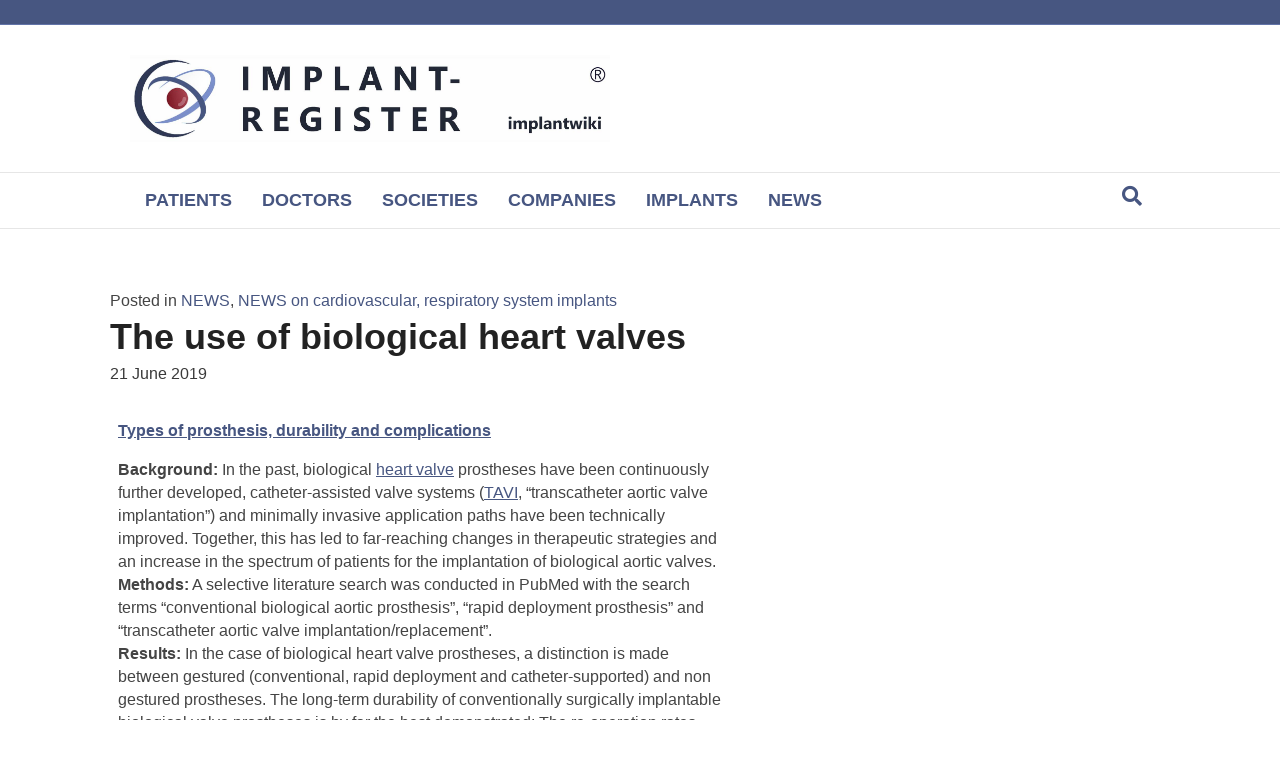

--- FILE ---
content_type: text/html; charset=UTF-8
request_url: https://implant-register.com/the-use-of-biological-heart-valves/
body_size: 41341
content:
<!DOCTYPE html>
<html lang="en-US">
<head><script data-pagespeed-no-defer data-two-no-delay type="text/javascript" >var two_worker_data_critical_data = {"critical_data":{"critical_css":false,"critical_fonts":false}}</script><script data-pagespeed-no-defer data-two-no-delay type="text/javascript" >var two_worker_data_font = {"font":[]}</script><script data-pagespeed-no-defer data-two-no-delay type="text/javascript" >var two_worker_data_excluded_js = {"js":[]}</script><script data-pagespeed-no-defer data-two-no-delay type="text/javascript" >var two_worker_data_js = {"js":[{"inline":true,"code":"[base64]","id":"","uid":"two_696b887251eff","exclude_blob":false,"excluded_from_delay":false},{"inline":false,"url":"https:\/\/implant-register.com\/wp-content\/plugins\/burst-statistics\/assets\/js\/timeme\/timeme.min.js?ver=1768223684","id":"burst-timeme-js","uid":"two_696b887251f2b","exclude_blob":false,"excluded_from_delay":false},{"inline":false,"url":"https:\/\/implant-register.com\/wp-content\/uploads\/burst\/js\/burst.min.js?ver=1768598896","id":"burst-js","uid":"two_696b887251f3b","exclude_blob":false,"excluded_from_delay":false},{"inline":false,"url":"https:\/\/implant-register.com\/wp-includes\/js\/jquery\/jquery.min.js?ver=3.7.1","id":"jquery-core-js","uid":"two_696b887251f48","exclude_blob":false,"excluded_from_delay":false},{"inline":false,"url":"https:\/\/implant-register.com\/wp-includes\/js\/jquery\/jquery-migrate.min.js?ver=3.4.1","id":"jquery-migrate-js","uid":"two_696b887251f54","exclude_blob":false,"excluded_from_delay":false},{"inline":true,"code":"[base64]","id":"Popup.js-js-before","uid":"two_696b887251f61","exclude_blob":false,"excluded_from_delay":false},{"inline":false,"url":"https:\/\/implant-register.com\/wp-content\/plugins\/popup-builder\/public\/js\/Popup.js?ver=4.4.2","id":"Popup.js-js","uid":"two_696b887251f76","exclude_blob":false,"excluded_from_delay":false},{"inline":false,"url":"https:\/\/implant-register.com\/wp-content\/plugins\/popup-builder\/public\/js\/PopupConfig.js?ver=4.4.2","id":"PopupConfig.js-js","uid":"two_696b887251f85","exclude_blob":false,"excluded_from_delay":false},{"inline":true,"code":"[base64]","id":"PopupBuilder.js-js-before","uid":"two_696b887251f91","exclude_blob":false,"excluded_from_delay":false},{"inline":false,"url":"https:\/\/implant-register.com\/wp-content\/plugins\/popup-builder\/public\/js\/PopupBuilder.js?ver=4.4.2","id":"PopupBuilder.js-js","uid":"two_696b887251fb0","exclude_blob":false,"excluded_from_delay":false},{"inline":false,"url":"https:\/\/implant-register.com\/wp-content\/plugins\/woocommerce\/assets\/js\/jquery-blockui\/jquery.blockUI.min.js?ver=2.7.0-wc.10.4.3","id":"wc-jquery-blockui-js","uid":"two_696b887251fc8","exclude_blob":false,"excluded_from_delay":false},{"inline":true,"code":"[base64]","id":"wc-add-to-cart-js-extra","uid":"two_696b887251fe1","exclude_blob":false,"excluded_from_delay":false},{"inline":false,"url":"https:\/\/implant-register.com\/wp-content\/plugins\/woocommerce\/assets\/js\/frontend\/add-to-cart.min.js?ver=10.4.3","id":"wc-add-to-cart-js","uid":"two_696b887251ff7","exclude_blob":false,"excluded_from_delay":false},{"inline":false,"url":"https:\/\/implant-register.com\/wp-content\/plugins\/woocommerce\/assets\/js\/js-cookie\/js.cookie.min.js?ver=2.1.4-wc.10.4.3","id":"wc-js-cookie-js","uid":"two_696b887252007","exclude_blob":false,"excluded_from_delay":false},{"inline":true,"code":"[base64]","id":"woocommerce-js-extra","uid":"two_696b887252017","exclude_blob":false,"excluded_from_delay":false},{"inline":false,"url":"https:\/\/implant-register.com\/wp-content\/plugins\/woocommerce\/assets\/js\/frontend\/woocommerce.min.js?ver=10.4.3","id":"woocommerce-js","uid":"two_696b887252028","exclude_blob":false,"excluded_from_delay":false},{"inline":false,"url":"https:\/\/implant-register.com\/wp-content\/plugins\/wp_glossary\/assets\/js\/mixitup.min.js?ver=6.9","id":"wpg-mixitup-script-js","uid":"two_696b887252038","exclude_blob":false,"excluded_from_delay":false},{"inline":false,"url":"https:\/\/implant-register.com\/wp-content\/plugins\/wp_glossary\/assets\/js\/jquery.tooltipster.min.js?ver=6.9","id":"wpg-tooltipster-script-js","uid":"two_696b887252048","exclude_blob":false,"excluded_from_delay":false},{"inline":true,"code":"[base64]","id":"wpg-main-script-js-extra","uid":"two_696b887252058","exclude_blob":false,"excluded_from_delay":false},{"inline":false,"url":"https:\/\/implant-register.com\/wp-content\/plugins\/wp_glossary\/assets\/js\/scripts.js?ver=6.9","id":"wpg-main-script-js","uid":"two_696b88725206b","exclude_blob":false,"excluded_from_delay":false},{"inline":true,"code":"JTBBdmFyJTIwdHd3cF9jb25maWclMjAlM0QlMjAlN0IlMjJtZXJjaGFudF9pZCUyMiUzQSUyMiUyMiU3RCUzQiUwQSUyRiUyRiUyMyUyMHNvdXJjZVVSTCUzRHR3d3Bfc2NyaXB0LWpzLWV4dHJhJTBB","id":"twwp_script-js-extra","uid":"two_696b887252078","exclude_blob":false,"excluded_from_delay":false},{"inline":false,"url":"https:\/\/implant-register.com\/wp-content\/plugins\/10web-manager\/vendor\/10web-utils\/10web-woocommerce-package\/src\/TenWebWooP\/PaymentMethods\/assets\/script.js?ver=1.1.1","id":"twwp_script-js","uid":"two_696b887252084","exclude_blob":false,"excluded_from_delay":false},{"inline":false,"url":"https:\/\/www.googletagmanager.com\/gtag\/js?id=G-R90JLL3WR8","id":"google_gtagjs-js","uid":"two_696b887252091","exclude_blob":false,"excluded_from_delay":false},{"inline":true,"code":"[base64]","id":"google_gtagjs-js-after","uid":"two_696b88725209d","exclude_blob":false,"excluded_from_delay":false},{"inline":true,"code":"[base64]","id":"","uid":"two_696b8872520ae","exclude_blob":false,"excluded_from_delay":false},{"inline":true,"code":"[base64]","id":"fl-theme-custom-js","uid":"two_696b8872520c0","exclude_blob":false,"excluded_from_delay":false},{"inline":true,"code":"[base64]","id":"","uid":"two_696b8872520d0","exclude_blob":false,"excluded_from_delay":false},{"inline":true,"code":"[base64]","id":"","uid":"two_696b8872520e5","exclude_blob":false,"excluded_from_delay":false},{"inline":false,"url":"https:\/\/implant-register.com\/wp-content\/plugins\/bb-plugin\/js\/jquery.fitvids.min.js?ver=1.2","id":"jquery-fitvids-js","uid":"two_696b8872520f7","exclude_blob":false,"excluded_from_delay":false},{"inline":false,"url":"https:\/\/implant-register.com\/wp-content\/uploads\/bb-plugin\/cache\/bfb1c39efcbdfb5af03bf9ce78e1cdfe-layout-bundle.js?ver=2.9.4.2-1.5.2.1","id":"fl-builder-layout-bundle-bfb1c39efcbdfb5af03bf9ce78e1cdfe-js","uid":"two_696b887252108","exclude_blob":false,"excluded_from_delay":false},{"inline":true,"code":"[base64]","id":"newsletter-js-extra","uid":"two_696b887252118","exclude_blob":false,"excluded_from_delay":false},{"inline":false,"url":"https:\/\/implant-register.com\/wp-content\/plugins\/newsletter\/main.js?ver=9.1.0","id":"newsletter-js","uid":"two_696b88725212a","exclude_blob":false,"excluded_from_delay":false},{"inline":false,"url":"https:\/\/implant-register.com\/wp-content\/plugins\/woocommerce\/assets\/js\/sourcebuster\/sourcebuster.min.js?ver=10.4.3","id":"sourcebuster-js-js","uid":"two_696b88725213b","exclude_blob":false,"excluded_from_delay":false},{"inline":true,"code":"[base64]","id":"wc-order-attribution-js-extra","uid":"two_696b88725214c","exclude_blob":false,"excluded_from_delay":false},{"inline":false,"url":"https:\/\/implant-register.com\/wp-content\/plugins\/woocommerce\/assets\/js\/frontend\/order-attribution.min.js?ver=10.4.3","id":"wc-order-attribution-js","uid":"two_696b887252165","exclude_blob":false,"excluded_from_delay":false},{"inline":false,"url":"https:\/\/implant-register.com\/wp-content\/plugins\/bb-plugin\/js\/jquery.ba-throttle-debounce.min.js?ver=2.9.4.2","id":"jquery-throttle-js","uid":"two_696b887252176","exclude_blob":false,"excluded_from_delay":false},{"inline":false,"url":"https:\/\/implant-register.com\/wp-content\/plugins\/bb-plugin\/js\/jquery.magnificpopup.min.js?ver=2.9.4.2","id":"jquery-magnificpopup-js","uid":"two_696b887252187","exclude_blob":false,"excluded_from_delay":false},{"inline":true,"code":"[base64]","id":"fl-automator-js-extra","uid":"two_696b887252199","exclude_blob":false,"excluded_from_delay":false},{"inline":false,"url":"https:\/\/implant-register.com\/wp-content\/themes\/bb-theme\/js\/theme.min.js?ver=1.7.19.1","id":"fl-automator-js","uid":"two_696b8872521ac","exclude_blob":false,"excluded_from_delay":false},{"inline":true,"code":"[base64]","id":"cmplz-cookiebanner-js-extra","uid":"two_696b8872521be","exclude_blob":false,"excluded_from_delay":false},{"inline":false,"url":"https:\/\/implant-register.com\/wp-content\/plugins\/complianz-gdpr\/cookiebanner\/js\/complianz.min.js?ver=1766808793","id":"cmplz-cookiebanner-js","uid":"two_696b8872521e7","exclude_blob":false,"excluded_from_delay":false},{"inline":true,"code":"[base64]","id":"cmplz-cookiebanner-js-after","uid":"two_696b8872521f9","exclude_blob":false,"excluded_from_delay":false},{"inline":false,"url":"https:\/\/implant-register.com\/wp-content\/plugins\/wp-latest-posts\/js\/swiper-bundle.min.js?ver=8.4.2","id":"wplp-swiper-js","uid":"two_696b887252220","exclude_blob":false,"excluded_from_delay":false},{"inline":true,"code":"[base64]","id":"scriptdefault-wplp-js-extra","uid":"two_696b887252230","exclude_blob":false,"excluded_from_delay":false},{"inline":false,"url":"https:\/\/implant-register.com\/wp-content\/plugins\/wp-latest-posts\/js\/wplp_front.js?ver=5.0.11","id":"scriptdefault-wplp-js","uid":"two_696b88725224d","exclude_blob":false,"excluded_from_delay":false},{"inline":true,"code":"[base64]","id":"gt_widget_script_86154292-js-before","uid":"two_696b88725225e","exclude_blob":false,"excluded_from_delay":false},{"inline":false,"url":"https:\/\/implant-register.com\/wp-content\/plugins\/gtranslate\/js\/dropdown.js?ver=6.9","id":"86154292","uid":"two_696b887252272","exclude_blob":false,"excluded_from_delay":false},{"inline":true,"code":"[base64]","id":"","uid":"two_696b88725228d","exclude_blob":false,"excluded_from_delay":false},{"inline":true,"code":"[base64]","id":"","uid":"two_696b8872522cc","exclude_blob":false,"excluded_from_delay":false},{"code":"[base64]","inline":true,"uid":"two_dispatchEvent_script"}]}</script><script data-pagespeed-no-defer data-two-no-delay type="text/javascript" >var two_worker_data_css = {"css":[{"url":"https:\/\/implant-register.com\/wp-content\/cache\/tw_optimize\/css\/two_15019_aggregated_5031697833a1b266bf9fe4d7a52cf38e_delay.min.css?date=1768654962","media":"all","uid":""}]}</script><noscript><link rel="stylesheet" crossorigin="anonymous" class="two_uncritical_css_noscript" media="all" href="https://implant-register.com/wp-content/cache/tw_optimize/css/two_15019_aggregated_5031697833a1b266bf9fe4d7a52cf38e_delay.min.css?date=1768654962"></noscript><link type="text/css" media="all" href="https://implant-register.com/wp-content/cache/tw_optimize/css/two_15019_aggregated.min.css?date=1768654962" rel="stylesheet"  />
<meta charset="UTF-8" />
<meta name='viewport' content='width=device-width, initial-scale=1.0' />
<meta http-equiv='X-UA-Compatible' content='IE=edge' />
<link rel="profile" href="https://gmpg.org/xfn/11" />
<script data-pagespeed-no-defer data-two-no-delay type="text/javascript">window.addEventListener("load",function(){window.two_page_loaded=true;});function logLoaded(){console.log("window is loaded");}
(function listen(){if(window.two_page_loaded){logLoaded();}else{console.log("window is notLoaded");window.setTimeout(listen,50);}})();function applyElementorControllers(){if(!window.elementorFrontend)return;window.elementorFrontend.init()}
function applyViewCss(cssUrl){if(!cssUrl)return;const cssNode=document.createElement('link');cssNode.setAttribute("href",cssUrl);cssNode.setAttribute("rel","stylesheet");cssNode.setAttribute("type","text/css");document.head.appendChild(cssNode);}
var two_scripts_load=true;var two_load_delayed_javascript=function(event){if(two_scripts_load){two_scripts_load=false;two_connect_script(0);if(typeof two_delay_custom_js_new=="object"){document.dispatchEvent(two_delay_custom_js_new)}
window.two_delayed_loading_events.forEach(function(event){console.log("removed event listener");document.removeEventListener(event,two_load_delayed_javascript,false)});}};function two_loading_events(event){setTimeout(function(event){return function(){var t=function(eventType,elementClientX,elementClientY){var _event=new Event(eventType,{bubbles:true,cancelable:true});if(eventType==="click"){_event.clientX=elementClientX;_event.clientY=elementClientY}else{_event.touches=[{clientX:elementClientX,clientY:elementClientY}]}
return _event};var element;if(event&&event.type==="touchend"){var touch=event.changedTouches[0];element=document.elementFromPoint(touch.clientX,touch.clientY);element.dispatchEvent(t('touchstart',touch.clientX,touch.clientY));element.dispatchEvent(t('touchend',touch.clientX,touch.clientY));element.dispatchEvent(t('click',touch.clientX,touch.clientY));}else if(event&&event.type==="click"){element=document.elementFromPoint(event.clientX,event.clientY);element.dispatchEvent(t(event.type,event.clientX,event.clientY));}}}(event),150);}</script><script data-pagespeed-no-defer data-two-no-delay type="text/javascript">window.two_delayed_loading_attribute="data-twodelayedjs";window.two_delayed_js_load_libs_first="";window.two_delayed_loading_events=["mousemove","click","keydown","wheel","touchmove","touchend"];window.two_event_listeners=[];</script><script data-pagespeed-no-defer data-two-no-delay type="text/javascript">document.onreadystatechange=function(){if(document.readyState==="interactive"){if(window.two_delayed_loading_attribute!==undefined){window.two_delayed_loading_events.forEach(function(ev){window.two_event_listeners[ev]=document.addEventListener(ev,two_load_delayed_javascript,{passive:false})});}
if(window.two_delayed_loading_attribute_css!==undefined){window.two_delayed_loading_events_css.forEach(function(ev){window.two_event_listeners_css[ev]=document.addEventListener(ev,two_load_delayed_css,{passive:false})});}
if(window.two_load_delayed_iframe!==undefined){window.two_delayed_loading_iframe_events.forEach(function(ev){window.two_iframe_event_listeners[ev]=document.addEventListener(ev,two_load_delayed_iframe,{passive:false})});}}}</script><title>The use of biological heart valves &#8211; THE IMPLANT REGISTER</title>
    <script data-two_delay_src='inline' data-two_delay_id="two_696b887251eff"></script>
    <meta name='robots' content='max-image-preview:large' />
<link rel='dns-prefetch' href='//www.googletagmanager.com' />
<link rel="alternate" type="application/rss+xml" title="THE IMPLANT REGISTER &raquo; Feed" href="https://implant-register.com/feed/" />
<link rel="alternate" type="application/rss+xml" title="THE IMPLANT REGISTER &raquo; Comments Feed" href="https://implant-register.com/comments/feed/" />
<link rel="alternate" title="oEmbed (JSON)" type="application/json+oembed" href="https://implant-register.com/wp-json/oembed/1.0/embed?url=https%3A%2F%2Fimplant-register.com%2Fthe-use-of-biological-heart-valves%2F" />
<link rel="alternate" title="oEmbed (XML)" type="text/xml+oembed" href="https://implant-register.com/wp-json/oembed/1.0/embed?url=https%3A%2F%2Fimplant-register.com%2Fthe-use-of-biological-heart-valves%2F&#038;format=xml" />
<link rel="preload" href="https://implant-register.com/wp-content/plugins/bb-plugin/fonts/fontawesome/5.15.4/webfonts/fa-solid-900.woff2" as="font" type="font/woff2" crossorigin="anonymous">
<link rel="preload" href="https://implant-register.com/wp-content/plugins/bb-plugin/fonts/fontawesome/5.15.4/webfonts/fa-regular-400.woff2" as="font" type="font/woff2" crossorigin="anonymous">


































<script data-two_delay_id="two_696b887251f2b" async data-two_delay_src="https://implant-register.com/wp-content/plugins/burst-statistics/assets/js/timeme/timeme.min.js?ver=1768223684" id="burst-timeme-js"></script>
<script data-two_delay_id="two_696b887251f3b" async data-two_delay_src="https://implant-register.com/wp-content/uploads/burst/js/burst.min.js?ver=1768598896" id="burst-js"></script>
<script data-two_delay_id="two_696b887251f48" data-two_delay_src="https://implant-register.com/wp-includes/js/jquery/jquery.min.js?ver=3.7.1" id="jquery-core-js"></script>
<script data-two_delay_id="two_696b887251f54" data-two_delay_src="https://implant-register.com/wp-includes/js/jquery/jquery-migrate.min.js?ver=3.4.1" id="jquery-migrate-js"></script>
<script data-two_delay_src='inline' data-two_delay_id="two_696b887251f61" id="Popup.js-js-before"></script>
<script data-two_delay_id="two_696b887251f76" data-two_delay_src="https://implant-register.com/wp-content/plugins/popup-builder/public/js/Popup.js?ver=4.4.2" id="Popup.js-js"></script>
<script data-two_delay_id="two_696b887251f85" data-two_delay_src="https://implant-register.com/wp-content/plugins/popup-builder/public/js/PopupConfig.js?ver=4.4.2" id="PopupConfig.js-js"></script>
<script data-two_delay_src='inline' data-two_delay_id="two_696b887251f91" id="PopupBuilder.js-js-before"></script>
<script data-two_delay_id="two_696b887251fb0" data-two_delay_src="https://implant-register.com/wp-content/plugins/popup-builder/public/js/PopupBuilder.js?ver=4.4.2" id="PopupBuilder.js-js"></script>
<script data-two_delay_id="two_696b887251fc8" data-two_delay_src="https://implant-register.com/wp-content/plugins/woocommerce/assets/js/jquery-blockui/jquery.blockUI.min.js?ver=2.7.0-wc.10.4.3" id="wc-jquery-blockui-js" defer data-wp-strategy="defer"></script>
<script data-two_delay_src='inline' data-two_delay_id="two_696b887251fe1" id="wc-add-to-cart-js-extra"></script>
<script data-two_delay_id="two_696b887251ff7" data-two_delay_src="https://implant-register.com/wp-content/plugins/woocommerce/assets/js/frontend/add-to-cart.min.js?ver=10.4.3" id="wc-add-to-cart-js" defer data-wp-strategy="defer"></script>
<script data-two_delay_id="two_696b887252007" data-two_delay_src="https://implant-register.com/wp-content/plugins/woocommerce/assets/js/js-cookie/js.cookie.min.js?ver=2.1.4-wc.10.4.3" id="wc-js-cookie-js" defer data-wp-strategy="defer"></script>
<script data-two_delay_src='inline' data-two_delay_id="two_696b887252017" id="woocommerce-js-extra"></script>
<script data-two_delay_id="two_696b887252028" data-two_delay_src="https://implant-register.com/wp-content/plugins/woocommerce/assets/js/frontend/woocommerce.min.js?ver=10.4.3" id="woocommerce-js" defer data-wp-strategy="defer"></script>
<script data-two_delay_id="two_696b887252038" data-two_delay_src="https://implant-register.com/wp-content/plugins/wp_glossary/assets/js/mixitup.min.js?ver=6.9" id="wpg-mixitup-script-js"></script>
<script data-two_delay_id="two_696b887252048" data-two_delay_src="https://implant-register.com/wp-content/plugins/wp_glossary/assets/js/jquery.tooltipster.min.js?ver=6.9" id="wpg-tooltipster-script-js"></script>
<script data-two_delay_src='inline' data-two_delay_id="two_696b887252058" id="wpg-main-script-js-extra"></script>
<script data-two_delay_id="two_696b88725206b" data-two_delay_src="https://implant-register.com/wp-content/plugins/wp_glossary/assets/js/scripts.js?ver=6.9" id="wpg-main-script-js"></script>
<script data-two_delay_src='inline' data-two_delay_id="two_696b887252078" id="twwp_script-js-extra"></script>
<script data-two_delay_id="two_696b887252084" data-two_delay_src="https://implant-register.com/wp-content/plugins/10web-manager/vendor/10web-utils/10web-woocommerce-package/data-two_delay_src/TenWebWooP/PaymentMethods/assets/script.js?ver=1.1.1" id="twwp_script-js"></script>

<!-- Google tag (gtag.js) snippet added by Site Kit -->
<!-- Google Analytics snippet added by Site Kit -->
<script data-two_delay_id="two_696b887252091" data-two_delay_src="https://www.googletagmanager.com/gtag/js?id=G-R90JLL3WR8" id="google_gtagjs-js" async></script>
<script data-two_delay_src='inline' data-two_delay_id="two_696b88725209d" id="google_gtagjs-js-after"></script>
<link rel="https://api.w.org/" href="https://implant-register.com/wp-json/" /><link rel="alternate" title="JSON" type="application/json" href="https://implant-register.com/wp-json/wp/v2/posts/15019" /><link rel="EditURI" type="application/rsd+xml" title="RSD" href="https://implant-register.com/xmlrpc.php?rsd" />
<meta name="generator" content="WordPress 6.9" />
<meta name="generator" content="WooCommerce 10.4.3" />
<link rel="canonical" href="https://implant-register.com/the-use-of-biological-heart-valves/" />
<link rel='shortlink' href='https://implant-register.com/?p=15019' />
		<script data-two_delay_src='inline' data-two_delay_id="two_696b8872520ae"></script>
		<meta name="generator" content="Site Kit by Google 1.168.0" />				<noscript><style>.woocommerce-product-gallery{ opacity: 1 !important; }</style></noscript>
	<link rel="icon" href="https://implant-register.com/wp-content/uploads/2017/01/Favicon-100x100.jpg" sizes="32x32" />
<link rel="icon" href="https://implant-register.com/wp-content/uploads/2017/01/Favicon-200x200.jpg" sizes="192x192" />
<link rel="apple-touch-icon" href="https://implant-register.com/wp-content/uploads/2017/01/Favicon-200x200.jpg" />
<meta name="msapplication-TileImage" content="https://implant-register.com/wp-content/uploads/2017/01/Favicon.jpg" />
		
		<script data-two_delay_src='inline' data-two_delay_id="two_696b8872520c0" id="fl-theme-custom-js"></script>

</head>
<body data-cmplz=1 class="wp-singular post-template-default single single-post postid-15019 single-format-standard wp-theme-bb-theme wp-child-theme-bb-theme-child theme-bb-theme fl-builder-2-9-4-2 fl-themer-1-5-2-1 fl-theme-1-7-19-1 fl-no-js woocommerce-no-js fl-theme-builder-footer fl-theme-builder-footer-footer fl-theme-builder-singular fl-theme-builder-singular-news-post fl-theme-builder-part fl-theme-builder-part-suche-mobile fl-framework-base fl-preset-default fl-full-width fl-has-sidebar fl-search-active" itemscope="itemscope" itemtype="https://schema.org/WebPage" data-burst_id="15019" data-burst_type="post">
        <script data-pagespeed-no-defer data-two-no-delay type="text/javascript">

        </script>
         <script data-pagespeed-no-defer data-two-no-delay id="two_worker" type="javascript/worker">
                let two_font_actions = "not_load";
            let two_css_length=0;let two_connected_css_length=0;let two_uncritical_fonts=null;let two_uncritical_fonts_status=false;if(two_font_actions=="not_load"||two_font_actions=="exclude_uncritical_fonts"){two_uncritical_fonts_status=true;}
self.addEventListener("message",function(e){two_css_length=e.data.css.length;if(!e.data.critical_data.critical_css||!e.data.critical_data.critical_fonts){two_uncritical_fonts_status=false;}
if(e.data.font.length>0){two_fetch_inbg(e.data.font,"font");}
if(e.data.js.length>0){two_fetch_inbg(e.data.js,"js");}
if(e.data.excluded_js.length>0){two_fetch_inbg(e.data.excluded_js,"js",true);}
if(e.data.css.length>0){two_fetch_inbg(e.data.css,"css");}},false);function two_fetch_inbg(data,type,excluded_js=false){for(let i in data){if(typeof data[i].url!="undefined"){var modifiedScript=null;if(type==="js"&&typeof data[i].exclude_blob!="undefined"&&data[i].exclude_blob){modifiedScript={id:i,status:'ok',type:type,url:data[i].url,uid:data[i].uid};two_send_worker_data(modifiedScript);continue;}
fetch(data[i].url,{mode:'no-cors',redirect:'follow'}).then((r)=>{if(!r.ok||r.status!==200){throw Error(r.statusText);}
if(two_uncritical_fonts_status&&type=="css"){return(r.text());}else{return(r.blob());}}).then((content_)=>{let sheetURL="";if(two_uncritical_fonts_status&&type=="css"){sheetURL=two_create_blob(content_);}else{sheetURL=URL.createObjectURL(content_);}
modifiedScript=null;if(type=="css"){modifiedScript={id:i,type:type,status:'ok',media:data[i].media,url:sheetURL,uid:data[i].uid,original_url:data[i].url,two_uncritical_fonts:two_uncritical_fonts,};}else if(type=="js"){modifiedScript={id:i,status:'ok',type:type,url:sheetURL,uid:data[i].uid};}else if(type=="font"){modifiedScript={status:'ok',type:type,main_url:data[i].url,url:sheetURL,font_face:data[i].font_face};}
if(excluded_js){modifiedScript.excluded_from_delay=true;}
two_send_worker_data(modifiedScript);}).catch(function(error){console.log("error in fetching: "+error.toString()+", bypassing "+data[i].url);fetch(data[i].url,{redirect:'follow'}).then((r)=>{if(!r.ok||r.status!==200){throw Error(r.statusText);}
if(two_uncritical_fonts_status&&type=="css"){return(r.text());}else{return(r.blob());}}).then((content_)=>{let sheetURL="";if(two_uncritical_fonts_status&&type=="css"){sheetURL=two_create_blob(content_);}else{sheetURL=URL.createObjectURL(content_);}
var modifiedScript=null;if(type=="css"){modifiedScript={id:i,type:type,status:'ok',media:data[i].media,url:sheetURL,uid:data[i].uid,original_url:data[i].url,two_uncritical_fonts:two_uncritical_fonts,};}else if(type=="js"){modifiedScript={id:i,status:'ok',type:type,url:sheetURL,uid:data[i].uid};}else if(type=="font"){modifiedScript={status:'ok',type:type,main_url:data[i].url,url:sheetURL,font_face:data[i].font_face};}
if(excluded_js){modifiedScript.excluded_from_delay=true;}
two_send_worker_data(modifiedScript);}).catch(function(error){console.log("error in fetching no-cors: "+error.toString()+", bypassing "+data[i].url);try{console.log("error in fetching: "+error.toString()+", sending XMLHttpRequest"+data[i].url);let r=new XMLHttpRequest;if(two_uncritical_fonts_status&&type=="css"){r.responseType="text";}else{r.responseType="blob";}
r.onload=function(content_){let sheetURL="";if(two_uncritical_fonts_status&&type=="css"){sheetURL=two_create_blob(content_.target.response);}else{sheetURL=URL.createObjectURL(content_.target.response);}
if(r.status!==200){two_XMLHttpRequest_error(excluded_js,data[i],type,i);return;}
console.log("error in fetching: "+error.toString()+", XMLHttpRequest success "+data[i].url);let modifiedScript=null;if(type=="css"){modifiedScript={id:i,type:type,status:'ok',media:data[i].media,url:sheetURL,uid:data[i].uid,two_uncritical_fonts:two_uncritical_fonts,};}else if(type=="js"){modifiedScript={id:i,type:type,status:'ok',url:sheetURL,uid:data[i].uid};}else if(type=="font"){modifiedScript={type:type,status:'ok',main_url:data[i].url,url:sheetURL,font_face:data[i].font_face};}
if(excluded_js){modifiedScript.excluded_from_delay=true;}
two_send_worker_data(modifiedScript);};r.onerror=function(){two_XMLHttpRequest_error(excluded_js,data[i],type,i)};r.open("GET",data[i].url,true);r.send();}catch(e){console.log("error in fetching: "+e.toString()+", running fallback for "+data[i].url);var modifiedScript=null;if(type=="css"||type=="js"){modifiedScript={id:i,type:type,status:'error',url:data[i].url,uid:data[i].uid};}else if(type=="font"){modifiedScript={type:type,status:'error',url:data[i].url,font_face:data[i].font_face};}
if(excluded_js){modifiedScript.excluded_from_delay=true;}
two_send_worker_data(modifiedScript);}});});}}}
function two_XMLHttpRequest_error(excluded_js,data_i,type,i){console.log("error in fetching: XMLHttpRequest failed "+data_i.url);var modifiedScript=null;if(type=="css"||type=="js"){modifiedScript={id:i,type:type,status:'error',url:data_i.url,uid:data_i.uid};}else if(type=="font"){modifiedScript={type:type,status:'error',url:data_i.url,font_face:data_i.font_face};}
if(excluded_js){modifiedScript.excluded_from_delay=true;}
two_send_worker_data(modifiedScript);}
function two_create_blob(str){two_uncritical_fonts="";const regex=/@font-face\s*\{(?:[^{}])*\}/sig;str=str.replace(regex,function(e){if(e.includes("data:application")){return e;}
two_uncritical_fonts+=e;return"";});let blob_data=new Blob([str],{type:"text/css"});let sheetURL=URL.createObjectURL(blob_data);return sheetURL;}
function two_send_worker_data(data){if(data.type=="css"){two_connected_css_length++;data.length=two_css_length;data.connected_length=two_connected_css_length;}
self.postMessage(data)}
        </script>
        <script data-pagespeed-no-defer data-two-no-delay type="text/javascript">
                        let two_font_actions = "not_load";
                     two_worker_styles_list=[];two_worker_styles_count=0;var two_script_list=typeof two_worker_data_js==="undefined"?[]:two_worker_data_js.js;var two_excluded_js_list=typeof two_worker_data_excluded_js==="undefined"?[]:two_worker_data_excluded_js.js;var excluded_count=two_excluded_js_list.filter((el)=>{return!!el['url']}).length;var two_css_list=typeof two_worker_data_css==="undefined"?[]:two_worker_data_css.css;var two_fonts_list=typeof two_worker_data_font==="undefined"?[]:two_worker_data_font.font;var two_critical_data=typeof two_worker_data_critical_data==="undefined"?[]:two_worker_data_critical_data.critical_data;var wcode=new Blob([document.querySelector("#two_worker").textContent],{type:"text/javascript"});var two_worker=new Worker(window.URL.createObjectURL(wcode));var two_worker_data={"js":two_script_list,"excluded_js":two_excluded_js_list,"css":two_css_list,"font":two_fonts_list,critical_data:two_critical_data}
two_worker.postMessage(two_worker_data);two_worker.addEventListener("message",function(e){var data=e.data;if(data.type==="css"&&data.status==="ok"){if(data.two_uncritical_fonts&&two_font_actions=="exclude_uncritical_fonts"){let two_uncritical_fonts=data.two_uncritical_fonts;const two_font_tag=document.createElement("style");two_font_tag.innerHTML=two_uncritical_fonts;two_font_tag.className="two_uncritical_fonts";document.body.appendChild(two_font_tag);}
if(window.two_page_loaded){two_connect_style(data);}else{two_worker_styles_list.push(data);}}else if(data.type==="js"){if(data.status==="ok"){if(data.excluded_from_delay){two_excluded_js_list[data.id].old_url=two_excluded_js_list[data.id].url;two_excluded_js_list[data.id].url=data.url;two_excluded_js_list[data.id].success=true;excluded_count--;if(excluded_count===0){two_connect_script(0,two_excluded_js_list)}}else{two_script_list[data.id].old_url=two_script_list[data.id].url;two_script_list[data.id].url=data.url;two_script_list[data.id].success=true;}}}else if(data.type==="css"&&data.status==="error"){console.log("error in fetching, connecting style now")
two_connect_failed_style(data);}else if(data.type==="font"){two_connect_font(data);}});function UpdateQueryString(key,value,url){if(!url)url=window.location.href;var re=new RegExp("([?&])"+key+"=.*?(&|#|$)(.*)","gi"),hash;if(re.test(url)){if(typeof value!=="undefined"&&value!==null){return url.replace(re,"$1"+key+"="+value+"$2$3");}
else{hash=url.split("#");url=hash[0].replace(re,"$1$3").replace(/(&|\?)$/,"");if(typeof hash[1]!=="undefined"&&hash[1]!==null){url+="#"+hash[1];}
return url;}}
else{if(typeof value!=="undefined"&&value!==null){var separator=url.indexOf("?")!==-1?"&":"?";hash=url.split("#");url=hash[0]+separator+key+"="+value;if(typeof hash[1]!=="undefined"&&hash[1]!==null){url+="#"+hash[1];}
return url;}
else{return url;}}}
function two_connect_failed_style(data){var link=document.createElement("link");link.className="fallback_two_worker";link.rel="stylesheet";link.type="text/css";link.href=data.url;link.media="none";link.onload=function(){if(this.media==="none"){if(data.media){this.media=data.media;}else{this.media="all";}console.log(data.media);}if(data.connected_length==data.length&&typeof two_replace_backgrounds!="undefined"){two_replace_backgrounds();};two_styles_loaded()};document.getElementsByTagName("head")[0].appendChild(link);if(data.connected_length==data.length&&typeof two_replace_backgrounds!="undefined"){two_replace_backgrounds();}}
function two_connect_style(data,fixed_google_font=false){if(fixed_google_font===false&&typeof two_merge_google_fonts!=="undefined"&&data['original_url']&&data['original_url'].startsWith('https://fonts.googleapis.com/css')&&data['response']){data['response'].text().then(function(content){content=two_merge_google_fonts(content)
let blob=new Blob([content],{type:data['response'].type});data['url']=URL.createObjectURL(blob);two_connect_style(data,true);});return;}
var link=document.createElement("link");link.className="loaded_two_worker";link.rel="stylesheet";link.type="text/css";link.href=data.url;link.media=data.media;link.onload=function(){if(data.connected_length==data.length&&typeof two_replace_backgrounds!="undefined"){two_replace_backgrounds();};two_styles_loaded()};link.onerror=function(){two_styles_loaded()};document.getElementsByTagName("head")[0].appendChild(link);}
var two_event;function two_connect_script(i,scripts_list=null){if(i===0&&event){two_event=event;event.preventDefault();}
if(scripts_list===null){scripts_list=two_script_list;}
if(typeof scripts_list[i]!=="undefined"){let data_uid="[data-two_delay_id=\""+scripts_list[i].uid+"\"]";let current_script=document.querySelector(data_uid);let script=document.createElement("script");script.type="text/javascript";script.async=false;if(scripts_list[i].inline){var js_code=decodeURIComponent(atob(scripts_list[i].code));var blob=new Blob([js_code],{type:"text/javascript"});scripts_list[i].url=URL.createObjectURL(blob);}
if(current_script!=null&&typeof scripts_list[i].url!="undefined"){script.dataset.src=scripts_list[i].url;current_script.parentNode.insertBefore(script,current_script);current_script.getAttributeNames().map(function(name){let value=current_script.getAttribute(name);try{script.setAttribute(name,value);}catch(error){console.log(error);}});current_script.remove();script.classList.add("loaded_two_worker_js");if(typeof scripts_list[i].exclude_blob!="undefined"&&scripts_list[i].exclude_blob){script.dataset.blob_exclude="1";}}
i++;two_connect_script(i,scripts_list);}else{let elementor_frontend_js=null;document.querySelectorAll(".loaded_two_worker_js").forEach((elem)=>{let id=elem.getAttribute("id");if(id!='elementor-frontend-js'){two_load_delayed_js(elem);}else{elementor_frontend_js=elem;}});if(elementor_frontend_js!==null){two_load_delayed_js(elementor_frontend_js);}}}
function two_load_delayed_js(elem){let data_src=elem.dataset.src;if(elem.dataset.blob_exclude==="1"){delete elem.dataset.blob_exclude;delete elem.dataset.src;delete elem.dataset.two_delay_id;delete elem.dataset.two_delay_src;}
if(data_src){elem.setAttribute("src",data_src);}}
function two_connect_font(data){let font_face=data.font_face;if(font_face.indexOf("font-display")>=0){const regex=/font-display:[ ]*[a-z]*[A-Z]*;/g;while((m=regex.exec(font_face))!==null){if(m.index===regex.lastIndex){regex.lastIndex++;}
m.forEach((match,groupIndex)=>{console.log(match);font_face.replace(match,"font-display: swap;");});}}else{font_face=font_face.replace("}",";font-display: swap;}");}
if(typeof data.main_url!="undefined"){font_face=font_face.replace(data.main_url,data.url);}
var newStyle=document.createElement("style");newStyle.className="two_critical_font";newStyle.appendChild(document.createTextNode(font_face));document.head.appendChild(newStyle);}
let connect_stile_timeout=setInterval(function(){console.log(window.two_page_loaded);if(window.two_page_loaded){clearInterval(connect_stile_timeout);two_worker_styles_list.forEach(function(item,index){two_connect_style(item);});two_worker_styles_list=[];}},500);function two_styles_loaded(){if(two_css_list.length-++two_worker_styles_count==0){var critical_css=document.getElementById("two_critical_css");if(critical_css){critical_css.remove();}
onStylesLoadEvent=new Event("two_css_loaded");window.dispatchEvent(onStylesLoadEvent);}}
        </script>
<a aria-label="Skip to content" class="fl-screen-reader-text" href="#fl-main-content">Skip to content</a><div class="fl-page">
	<header class="fl-page-header fl-page-header-fixed fl-page-nav-right fl-page-nav-toggle-icon fl-page-nav-toggle-visible-mobile"  role="banner">
	<div class="fl-page-header-wrap">
		<div class="fl-page-header-container container">
			<div class="fl-page-header-row row">
				<div class="col-sm-12 col-md-3 fl-page-logo-wrap">
					<div class="fl-page-header-logo">
						<a href="https://implant-register.com/"><noscript><img fetchpriority="high" decoding="async" class="fl-logo-img" loading="false" data-no-lazy="1"   itemscope itemtype="https://schema.org/ImageObject" src="https://implant-register.com/wp-content/uploads/2021/11/implant-register-implantwiki-logo.jpg" data-retina="" title="" width="1890" data-width="1890" height="342" data-height="342" alt="THE IMPLANT REGISTER" /></noscript><img fetchpriority="high" decoding="async" class=" lazy  fl-logo-img" loading="false" data-no-lazy="1"   itemscope itemtype="https://schema.org/ImageObject" src='data:image/svg+xml,%3Csvg%20xmlns=%22http://www.w3.org/2000/svg%22%20viewBox=%220%200%201890%20342%22%3E%3C/svg%3E' data-src="https://implant-register.com/wp-content/uploads/2021/11/implant-register-implantwiki-logo.jpg" data-retina="" title="" width="1890" data-width="1890" height="342" data-height="342" alt="THE IMPLANT REGISTER" /><meta itemprop="name" content="THE IMPLANT REGISTER" /></a>
					</div>
				</div>
				<div class="col-sm-12 col-md-9 fl-page-fixed-nav-wrap">
					<div class="fl-page-nav-wrap">
						<nav class="fl-page-nav fl-nav navbar navbar-default navbar-expand-md" aria-label="Header Menu" role="navigation">
							<button type="button" class="navbar-toggle navbar-toggler" data-toggle="collapse" data-target=".fl-page-nav-collapse">
								<span><i class="fas fa-bars" aria-hidden="true"></i><span class="sr-only">Menu</span></span>
							</button>
							<div class="fl-page-nav-collapse collapse navbar-collapse">
								<ul id="menu-primary" class="nav navbar-nav navbar-right menu fl-theme-menu"><li id="menu-item-22279" class="menu-item menu-item-type-post_type menu-item-object-page menu-item-22279 nav-item"><a href="https://implant-register.com/page-for-patients2/" class="nav-link">PATIENTS</a></li>
<li id="menu-item-22551" class="menu-item menu-item-type-post_type menu-item-object-page menu-item-22551 nav-item"><a href="https://implant-register.com/forms-for-doctors/" class="nav-link">DOCTORS</a></li>
<li id="menu-item-13729" class="menu-item menu-item-type-post_type menu-item-object-page menu-item-13729 nav-item"><a href="https://implant-register.com/societies-header/" class="nav-link">SOCIETIES</a></li>
<li id="menu-item-22364" class="menu-item menu-item-type-post_type menu-item-object-page menu-item-22364 nav-item"><a href="https://implant-register.com/forms-for-companies/" class="nav-link">COMPANIES</a></li>
<li id="menu-item-6244" class="menu-item menu-item-type-post_type menu-item-object-page menu-item-has-children menu-item-6244 nav-item"><a href="https://implant-register.com/search-by/" class="nav-link">IMPLANTS</a><div class="fl-submenu-icon-wrap"><span class="fl-submenu-toggle-icon"></span></div>
<ul class="sub-menu">
	<li id="menu-item-6027" class="menu-item menu-item-type-post_type menu-item-object-page menu-item-6027 nav-item"><a href="https://implant-register.com/search-by/" class="nav-link">by ANATOMY</a></li>
	<li id="menu-item-6142" class="menu-item menu-item-type-post_type menu-item-object-page menu-item-6142 nav-item"><a href="https://implant-register.com/brands/" class="nav-link">by PRODUCT</a></li>
	<li id="menu-item-22242" class="menu-item menu-item-type-post_type menu-item-object-page menu-item-22242 nav-item"><a href="https://implant-register.com/manufacturers/" class="nav-link">by COMPANY</a></li>
</ul>
</li>
<li id="menu-item-25822" class="menu-item menu-item-type-custom menu-item-object-custom menu-item-25822 nav-item"><a href="/news-finder/" class="nav-link">NEWS</a></li>
</ul>							</div>
						</nav>
					</div>
				</div>
			</div>
		</div>
	</div>
</header><!-- .fl-page-header-fixed -->
<div class="fl-page-bar">
	<div class="fl-page-bar-container container">
		<div class="fl-page-bar-row row">
			<div class="col-sm-6 col-md-6 text-left clearfix"><div class="fl-page-bar-text fl-page-bar-text-1"></div></div>			<div class="col-sm-6 col-md-6 text-right clearfix"><div class="fl-page-bar-text fl-page-bar-text-2"><div class="gtranslate_wrapper" id="gt-wrapper-86154292"></div></div></div>		</div>
	</div>
</div><!-- .fl-page-bar -->
<header class="fl-page-header fl-page-header-primary fl-page-nav-bottom fl-page-nav-toggle-icon fl-page-nav-toggle-visible-mobile" itemscope="itemscope" itemtype="https://schema.org/WPHeader" role="banner">
	<div class="fl-page-header-wrap">
		<div class="fl-page-header-container container">
			<div class="fl-page-header-row row">
				<div class="col-sm-6 col-md-6 fl-page-header-logo-col">
					<div class="fl-page-header-logo" itemscope="itemscope" itemtype="https://schema.org/Organization">
						<a href="https://implant-register.com/" itemprop="url"><noscript><img fetchpriority="high" decoding="async" class="fl-logo-img" loading="false" data-no-lazy="1"   itemscope itemtype="https://schema.org/ImageObject" src="https://implant-register.com/wp-content/uploads/2021/11/implant-register-implantwiki-logo.jpg" data-retina="" title="" width="1890" data-width="1890" height="342" data-height="342" alt="THE IMPLANT REGISTER" /></noscript><img fetchpriority="high" decoding="async" class=" lazy  fl-logo-img" loading="false" data-no-lazy="1"   itemscope itemtype="https://schema.org/ImageObject" src='data:image/svg+xml,%3Csvg%20xmlns=%22http://www.w3.org/2000/svg%22%20viewBox=%220%200%201890%20342%22%3E%3C/svg%3E' data-src="https://implant-register.com/wp-content/uploads/2021/11/implant-register-implantwiki-logo.jpg" data-retina="" title="" width="1890" data-width="1890" height="342" data-height="342" alt="THE IMPLANT REGISTER" /><meta itemprop="name" content="THE IMPLANT REGISTER" /></a>
											</div>
				</div>
				<div class="col-sm-6 col-md-6 fl-page-nav-col">
					<div class="fl-page-header-content">
						<div class="fl-page-header-text"></div>	<div class="fl-social-icons">
	</div>
					</div>
				</div>
			</div>
		</div>
	</div>
	<div class="fl-page-nav-wrap">
		<div class="fl-page-nav-container container">
			<nav class="fl-page-nav navbar navbar-default navbar-expand-md" aria-label="Header Menu" itemscope="itemscope" itemtype="https://schema.org/SiteNavigationElement" role="navigation">
				<button type="button" class="navbar-toggle navbar-toggler" data-toggle="collapse" data-target=".fl-page-nav-collapse">
					<span><i class="fas fa-bars" aria-hidden="true"></i><span class="sr-only">Menu</span></span>
				</button>
				<div class="fl-page-nav-collapse collapse navbar-collapse">
					<ul id="menu-primary-1" class="nav navbar-nav menu fl-theme-menu"><li class="menu-item menu-item-type-post_type menu-item-object-page menu-item-22279 nav-item"><a href="https://implant-register.com/page-for-patients2/" class="nav-link">PATIENTS</a></li>
<li class="menu-item menu-item-type-post_type menu-item-object-page menu-item-22551 nav-item"><a href="https://implant-register.com/forms-for-doctors/" class="nav-link">DOCTORS</a></li>
<li class="menu-item menu-item-type-post_type menu-item-object-page menu-item-13729 nav-item"><a href="https://implant-register.com/societies-header/" class="nav-link">SOCIETIES</a></li>
<li class="menu-item menu-item-type-post_type menu-item-object-page menu-item-22364 nav-item"><a href="https://implant-register.com/forms-for-companies/" class="nav-link">COMPANIES</a></li>
<li class="menu-item menu-item-type-post_type menu-item-object-page menu-item-has-children menu-item-6244 nav-item"><a href="https://implant-register.com/search-by/" class="nav-link">IMPLANTS</a><div class="fl-submenu-icon-wrap"><span class="fl-submenu-toggle-icon"></span></div>
<ul class="sub-menu">
	<li class="menu-item menu-item-type-post_type menu-item-object-page menu-item-6027 nav-item"><a href="https://implant-register.com/search-by/" class="nav-link">by ANATOMY</a></li>
	<li class="menu-item menu-item-type-post_type menu-item-object-page menu-item-6142 nav-item"><a href="https://implant-register.com/brands/" class="nav-link">by PRODUCT</a></li>
	<li class="menu-item menu-item-type-post_type menu-item-object-page menu-item-22242 nav-item"><a href="https://implant-register.com/manufacturers/" class="nav-link">by COMPANY</a></li>
</ul>
</li>
<li class="menu-item menu-item-type-custom menu-item-object-custom menu-item-25822 nav-item"><a href="/news-finder/" class="nav-link">NEWS</a></li>
</ul><div class="fl-page-nav-search">
	<a href="#" class="fas fa-search" aria-label="Search" aria-expanded="false" aria-haspopup="true" id='flsearchform'></a>
	<form method="get" role="search" aria-label="Search" action="https://implant-register.com/" title="Type and press Enter to search.">
		<input type="search" class="fl-search-input form-control" name="s" placeholder="Search" value="" aria-labelledby="flsearchform" />
	</form>
</div>
				</div>
			</nav>
		</div>
	</div>
</header><!-- .fl-page-header -->
<div class="fl-builder-content fl-builder-content-26649 fl-builder-global-templates-locked" data-post-id="26649" data-type="part"><div class="fl-row fl-row-fixed-width fl-row-bg-none fl-node-rzcpg5kl0bxa fl-row-default-height fl-row-align-center fl-visible-mobile" data-node="rzcpg5kl0bxa">
	<div class="fl-row-content-wrap">
						<div class="fl-row-content fl-row-fixed-width fl-node-content">
		
<div class="fl-col-group fl-node-35dlqjf8vx6c" data-node="35dlqjf8vx6c">
			<div class="fl-col fl-node-oamjcixwqsld fl-col-bg-color" data-node="oamjcixwqsld">
	<div class="fl-col-content fl-node-content"><div class="fl-module fl-module-pp-search-form fl-node-lbe87gkij2dt" data-node="lbe87gkij2dt">
	<div class="fl-module-content fl-node-content">
		<div class="pp-search-form-wrap pp-search-form--style-minimal pp-search-form--button-type-icon">
	<form class="pp-search-form" role="search" action="https://implant-register.com" method="get" aria-label="Search form">
				<div class="pp-search-form__container">
							<div class="pp-search-form__icon">
					<i class="fa fa-search" aria-hidden="true"></i>					<span class="pp-screen-reader-text">Search</span>
				</div>
										<label class="pp-screen-reader-text" for="pp-search-form__input-lbe87gkij2dt">
				Search entire site			</label>
			<input id="pp-search-form__input-lbe87gkij2dt"  placeholder="Search entire site" class="pp-search-form__input" type="search" name="s" title="Search" value="">
											</div>
			</form>
</div>	</div>
</div>
</div>
</div>
	</div>
		</div>
	</div>
</div>
</div>	<div id="fl-main-content" class="fl-page-content" itemprop="mainContentOfPage" role="main">

		<div class="fl-builder-content fl-builder-content-26339 fl-builder-global-templates-locked" data-post-id="26339"><div class="fl-row fl-row-fixed-width fl-row-bg-none fl-node-r6e2xvyct4fw fl-row-default-height fl-row-align-center" data-node="r6e2xvyct4fw">
	<div class="fl-row-content-wrap">
						<div class="fl-row-content fl-row-fixed-width fl-node-content">
		
<div class="fl-col-group fl-node-p1i3r4dtlv0o" data-node="p1i3r4dtlv0o">
			<div class="fl-col fl-node-p5n2wx6uo8ib fl-col-bg-color" data-node="p5n2wx6uo8ib">
	<div class="fl-col-content fl-node-content"><div class="fl-module fl-module-html fl-node-f9qmble65d03" data-node="f9qmble65d03">
	<div class="fl-module-content fl-node-content">
		<div class="fl-html">
	Posted in <a href="https://implant-register.com/category/news/" rel="tag" class="news">NEWS</a>, <a href="https://implant-register.com/category/news/newsheart/" rel="tag" class="newsheart">NEWS on cardiovascular, respiratory system implants</a></div>
	</div>
</div>
</div>
</div>
	</div>

<div class="fl-col-group fl-node-wrkgfqodx4by" data-node="wrkgfqodx4by">
			<div class="fl-col fl-node-ep53o1tarbq0 fl-col-bg-color" data-node="ep53o1tarbq0">
	<div class="fl-col-content fl-node-content"><div class="fl-module fl-module-heading fl-node-u39clvwgh1q4" data-node="u39clvwgh1q4">
	<div class="fl-module-content fl-node-content">
		<h1 class="fl-heading">
		<span class="fl-heading-text">The use of biological heart valves</span>
	</h1>
	</div>
</div>
<div class="fl-module fl-module-fl-post-info fl-node-dwh5802n3vqf" data-node="dwh5802n3vqf">
	<div class="fl-module-content fl-node-content">
		<span class="fl-post-info-date">21 June 2019</span>	</div>
</div>
<div class="fl-module fl-module-fl-post-content fl-node-41nzdxvbgwo9" data-node="41nzdxvbgwo9">
	<div class="fl-module-content fl-node-content">
		<p><span id="more-15019"></span></p>
<table>
<tbody>
<tr>
<td colspan="2" width="626"></td>
</tr>
<tr>
<td colspan="2" width="626"><strong><a href="https://www.aerzteblatt.de/int/archive/article?id=208352&amp;src=search" target="_blank" rel="noopener noreferrer">Types of prosthesis, durability and complications</a></strong></td>
</tr>
<tr>
<td colspan="2" width="626">
<div><strong>Background:</strong> In the past, biological <a class="wpg-linkify wpg-tooltip" title='&lt;h3 class="wpg-tooltip-title"&gt;&lt;span class="wpg-tooltip-term-title"&gt;Heart Valve&lt;/span&gt;&lt;/h3&gt;&lt;div class="wpg-tooltip-content"&gt;&lt;table&gt;
&lt;tbody&gt;
&lt;tr&gt;
&lt;td colspan="3" width="521"&gt;Mechanical heart valves and tissue heart valves are used as implants.&lt;/td&gt;
&lt;td width="105"&gt;&lt;/td&gt;
&lt;/tr&gt;
&lt;tr&gt;
&lt;td colspan="2" width="368"&gt;&lt;/td&gt;
&lt;td width="153"&gt;&lt;/td&gt;
&lt;td width="105"&gt;&lt;/td&gt;
&lt;/tr&gt;
&lt;tr&gt;
&lt;td width="94"&gt;anatomy&lt;/td&gt;
&lt;td colspan="2" width="427"&gt;The heart has two chambers, each having two valves. The two atrioventricular valves (AV) are called mitral valve (bicuspid valve) and tricuspid valve. The two semilunar valves are called aortic valve and pulmonary valve.&lt;/td&gt;
&lt;td width="105"&gt;&lt;/td&gt;
&lt;/tr&gt;
&lt;tr&gt;
&lt;td width="94"&gt;types&lt;/td&gt;
&lt;td colspan="2" width="427"&gt;There are two basic types of valves: Mechanical and tissue valves.&lt;/td&gt;
&lt;td width="105"&gt;&lt;/td&gt;
&lt;/tr&gt;
&lt;tr&gt;
&lt;td width="94"&gt;placement&lt;/td&gt;
&lt;td colspan="2" width="427"&gt;Heart valves can be placed via a cut through the sternum, through minimally invasive cardiac surgery (MICS) or transcatheter (aortic) valve replacement (TAVR).&lt;/td&gt;
&lt;td width="105"&gt;&lt;/td&gt;
&lt;/tr&gt;
&lt;tr&gt;
&lt;td width="94"&gt;&lt;/td&gt;
&lt;td colspan="2" width="427"&gt;&lt;/td&gt;
&lt;td width="105"&gt;&lt;/td&gt;
&lt;/tr&gt;
&lt;tr&gt;
&lt;td width="94"&gt;find more&lt;/td&gt;
&lt;td colspan="2" width="427"&gt;&lt;a href="https://www.heart.org/en/health-topics/heart-valve-problems-and-disease/understanding-your-heart-valve-treatment-options/types-of-replacement-heart-valves" target="_blank" rel="noopener noreferrer"&gt;AHA American Heart Association&lt;/a&gt;&lt;/td&gt;
&lt;td width="105"&gt;&lt;/td&gt;
&lt;/tr&gt;
&lt;/tbody&gt;
&lt;/table&gt;
&lt;p class="wpg-read-more"&gt;&lt;a href="https://implant-register.com/glossary/heart-valve/"&gt;Read More&lt;/a&gt;&lt;/p&gt;&lt;/div&gt;' href="https://implant-register.com/glossary/heart-valve/" target="_blank">heart valve</a> prostheses have been continuously further developed, catheter-assisted valve systems (<a class="wpg-linkify wpg-tooltip" title='&lt;h3 class="wpg-tooltip-title"&gt;&lt;span class="wpg-tooltip-term-title"&gt;TAVI&lt;/span&gt;&lt;/h3&gt;&lt;div class="wpg-tooltip-content"&gt;&lt;p&gt;Transcatheter Aortic Valve Implantation&lt;/p&gt;&lt;p class="wpg-read-more"&gt;&lt;a href="https://implant-register.com/glossary/tavi/"&gt;Read More&lt;/a&gt;&lt;/p&gt;&lt;/div&gt;' href="https://implant-register.com/glossary/tavi/" target="_blank">TAVI</a>, &ldquo;transcatheter aortic valve implantation&rdquo;) and minimally invasive application paths have been technically improved. Together, this has led to far-reaching changes in therapeutic strategies and an increase in the spectrum of patients for the implantation of biological aortic valves.<br>
<strong>Methods:</strong> A selective literature search was conducted in PubMed with the search terms &ldquo;conventional biological aortic prosthesis&rdquo;, &ldquo;rapid deployment prosthesis&rdquo; and &ldquo;transcatheter aortic valve implantation/replacement&rdquo;.<br>
<strong>Results:</strong> In the case of biological heart valve prostheses, a distinction is made between gestured (conventional, rapid deployment and catheter-supported) and non gestured prostheses. The long-term durability of conventionally surgically implantable biological valve prostheses is by far the best demonstrated: The re-operation rates after 15 years are between 13.4 % and 36.6 % and the rate of implantation of pacemakers is about 4 %. &ldquo;Rapid deployment&rdquo; prostheses combine the advantages of conventional and catheter techniques and facilitate minimally invasive approaches. The TAVI method is currently recommended for patients with a high and medium risk profile, while conventional valve replacement is the prosthesis of choice for patients in the low risk spectrum. The use of rapid deployment and TAVI prostheses is associated with an increased rate of <a class="wpg-linkify wpg-tooltip" title="&lt;h3 class=&quot;wpg-tooltip-title&quot;&gt;&lt;span class=&quot;wpg-tooltip-term-title&quot;&gt;pacemaker&lt;/span&gt;&lt;/h3&gt;&lt;div class=&quot;wpg-tooltip-content&quot;&gt;&lt;p&gt;A &lt;b&gt;pacemaker&lt;/b&gt; (or &lt;b&gt;artificial pacemaker&lt;/b&gt;, so as not to be confused with the natural pacemaker of the heart) is a medical device that generates electrical impulses delivered by electrodes to influence the electrical conduction system of an organ. Traditionally is meant the organ heart, but there are more.&lt;/p&gt;
&lt;p&gt;T&lt;span style=&quot;display: inline !important; float: none; background-color: #ffffff; color: #333333; cursor: text; font-family: Georgia,'Times New Roman','Bitstream Charter',Times,serif; font-size: 16px; font-style: normal; font-variant: normal; font-weight: 400; letter-spacing: normal; orphans: 2; text-align: left; text-decoration: none; text-indent: 0px; text-transform: none; -webkit-text-stroke-width: 0px; white-space: normal; word-spacing: 0px;&quot;&gt;he heart&acute;s natural pacemaker in the sinoatrial node of the heart is able to establish normal sinus rhythm.&lt;/span&gt;&lt;/p&gt;
&lt;p class=&quot;wpg-read-more&quot;&gt;&lt;a href=&quot;https://implant-register.com/glossary/pacemaker/&quot;&gt;Read More&lt;/a&gt;&lt;/p&gt;&lt;/div&gt;" href="https://implant-register.com/glossary/pacemaker/" target="_blank">pacemaker</a> implantation compared to conventional prostheses. For TAVI this is 8.5-15.3 %, for rapid deployment valves between 6.0 and 8.8 %. The medium-term durability of the catheter-supported and rapid deployment prostheses is promising, but the long-term durability is currently still unclear.<br>
<strong>Conclusion:</strong> The further development of biological prostheses in the form of improved conventional, catheter-supported and rapid-deployment prostheses allows more individualized treatment of patients, in which the R isikoprofile must be compared with the advantages and disadvantages of the prosthesis types in the Heart team.</div>
</td>
</tr>
<tr>
<td width="326"><span style="display: inline !important; float: none; background-color: transparent; color: #818181; font-family: 'Raleway',sans-serif; font-size: 12px; font-style: normal; font-variant: normal; font-weight: 400; letter-spacing: normal; orphans: 2; text-align: left; text-decoration: none; text-indent: 0px; text-transform: none; -webkit-text-stroke-width: 0px; white-space: normal; word-spacing: 0px;">Author(s)</span></td>
<td width="300"><span style="display: inline !important; float: none; background-color: transparent; color: #818181; font-family: 'Raleway',sans-serif; font-size: 12px; font-style: normal; font-variant: normal; font-weight: 400; letter-spacing: normal; orphans: 2; text-align: left; text-decoration: none; text-indent: 0px; text-transform: none; -webkit-text-stroke-width: 0px; white-space: normal; word-spacing: 0px;">Source</span></td>
</tr>
<tr>
<td width="326"><span class="author">Kueri, S</span><span style="display: inline !important; float: none; background-color: #ffffff; color: #585858; font-family: 'Open-Sans',Arial,sans-serif; font-size: 0.82rem; font-style: normal; font-variant: normal; font-weight: 500; letter-spacing: normal; line-height: 1.5; orphans: 2; text-align: left; text-decoration: none; text-indent: 0px; text-transform: none; -webkit-text-stroke-width: 0px; white-space: normal; word-spacing: 0px;">; </span><span class="author">Kari, F A</span><span style="display: inline !important; float: none; background-color: #ffffff; color: #585858; font-family: 'Open-Sans',Arial,sans-serif; font-size: 0.82rem; font-style: normal; font-variant: normal; font-weight: 500; letter-spacing: normal; line-height: 1.5; orphans: 2; text-align: left; text-decoration: none; text-indent: 0px; text-transform: none; -webkit-text-stroke-width: 0px; white-space: normal; word-spacing: 0px;">; </span><span class="author">Fuentes, R A</span><span style="display: inline !important; float: none; background-color: #ffffff; color: #585858; font-family: 'Open-Sans',Arial,sans-serif; font-size: 0.82rem; font-style: normal; font-variant: normal; font-weight: 500; letter-spacing: normal; line-height: 1.5; orphans: 2; text-align: left; text-decoration: none; text-indent: 0px; text-transform: none; -webkit-text-stroke-width: 0px; white-space: normal; word-spacing: 0px;">; </span><span class="author">Sievers, H</span><span style="display: inline !important; float: none; background-color: #ffffff; color: #585858; font-family: 'Open-Sans',Arial,sans-serif; font-size: 0.82rem; font-style: normal; font-variant: normal; font-weight: 500; letter-spacing: normal; line-height: 1.5; orphans: 2; text-align: left; text-decoration: none; text-indent: 0px; text-transform: none; -webkit-text-stroke-width: 0px; white-space: normal; word-spacing: 0px;">; </span><span class="author">Beyersdorf, F</span><span style="display: inline !important; float: none; background-color: #ffffff; color: #585858; font-family: 'Open-Sans',Arial,sans-serif; font-size: 0.82rem; font-style: normal; font-variant: normal; font-weight: 500; letter-spacing: normal; line-height: 1.5; orphans: 2; text-align: left; text-decoration: none; text-indent: 0px; text-transform: none; -webkit-text-stroke-width: 0px; white-space: normal; word-spacing: 0px;">; </span><span class="author">Bothe, W</span></td>
<td width="300"><a href="https://www.aerzteblatt.de/int/archive/article?id=208352&amp;src=search" target="_blank" rel="noopener noreferrer">Dtsch Arztebl Int 2019; 116(25): 423-30; DOI: 10.3238/arztebl.2019.0423</a></td>
</tr>
<tr>
<td colspan="2" width="626"><span style="display: inline !important; float: none; background-color: transparent; color: #818181; font-family: 'Raleway',sans-serif; font-size: 10px; font-style: normal; font-variant: normal; font-weight: 400; letter-spacing: normal; orphans: 2; text-align: left; text-decoration: none; text-indent: 0px; text-transform: none; -webkit-text-stroke-width: 0px; white-space: normal; word-spacing: 0px;">This is a post of a scientific or business information. The information given here is checked thoroughly by &ldquo;Implant-Register&rdquo;. However we can&acute;t be responsible for the content. Contact the publisher, if you have questions. You may inform us about changes of the information to improve the Register.</span></td>
</tr>
<tr>
<td colspan="2" width="626"><span style="display: inline !important; float: none; background-color: transparent; color: #818181; font-family: 'Raleway',sans-serif; font-size: 14px; font-style: normal; font-variant: normal; font-weight: 400; letter-spacing: normal; orphans: 2; text-align: left; text-decoration: none; text-indent: 0px; text-transform: none; -webkit-text-stroke-width: 0px; white-space: normal; word-spacing: 0px;">Comments: n/a<br>
<a href="https://implant-register.com/contact/">let us know</a></span></td>
</tr>
</tbody>
</table>	</div>
</div>
</div>
</div>
			<div class="fl-col fl-node-1y3tjrmqfazp fl-col-bg-color fl-col-small" data-node="1y3tjrmqfazp">
	<div class="fl-col-content fl-node-content"></div>
</div>
	</div>
		</div>
	</div>
</div>
<div class="fl-row fl-row-full-width fl-row-bg-none fl-node-jt0wzxig9b85 fl-row-default-height fl-row-align-center" data-node="jt0wzxig9b85">
	<div class="fl-row-content-wrap">
						<div class="fl-row-content fl-row-fixed-width fl-node-content">
		
<div class="fl-col-group fl-node-5t9p4u8o6kyq" data-node="5t9p4u8o6kyq">
			<div class="fl-col fl-node-e1467dsqibzr fl-col-bg-color" data-node="e1467dsqibzr">
	<div class="fl-col-content fl-node-content"><div class="fl-module fl-module-separator fl-node-s47blh1vwqdf" data-node="s47blh1vwqdf">
	<div class="fl-module-content fl-node-content">
		<div class="fl-separator"></div>
	</div>
</div>
</div>
</div>
	</div>

<div class="fl-col-group fl-node-hk56iv1f2tre" data-node="hk56iv1f2tre">
			<div class="fl-col fl-node-lf9xbrvd4i6m fl-col-bg-color" data-node="lf9xbrvd4i6m">
	<div class="fl-col-content fl-node-content"><div class="fl-module fl-module-rich-text fl-node-a1g9owey3xqv" data-node="a1g9owey3xqv">
	<div class="fl-module-content fl-node-content">
		<div class="fl-rich-text">
	<p>Find <strong>NEWS</strong> and <strong>PUBLICATIONS</strong> here according to your interests or use the search box.</p>
</div>
	</div>
</div>
</div>
</div>
	</div>

<div class="fl-col-group fl-node-vu8pgqxse49o" data-node="vu8pgqxse49o">
			<div class="fl-col fl-node-fo2v9t1hx6kr fl-col-bg-color fl-col-small" data-node="fo2v9t1hx6kr">
	<div class="fl-col-content fl-node-content"><div class="fl-module fl-module-heading fl-node-3q9t2wx56lz7" data-node="3q9t2wx56lz7">
	<div class="fl-module-content fl-node-content">
		<h3 class="fl-heading">
		<span class="fl-heading-text">General</span>
	</h3>
	</div>
</div>
<div class="fl-module fl-module-pp-infolist fl-node-ficmqo7zrh3x" data-node="ficmqo7zrh3x">
	<div class="fl-module-content fl-node-content">
		<div class="pp-infolist-wrap">
	<div class="pp-infolist layout-1">
		<ul class="pp-list-items">
					<li class="pp-list-item pp-list-item-0">
					<a class="pp-list-item-content pp-more-link" href="/news-finder/news-on-implant-administration/" target="_self">
<div class="pp-icon-wrapper animated none">
	<div class="pp-infolist-icon">
		<div class="pp-infolist-icon-inner">
							<span class="pp-icon fas fa-arrow-right" role="presentation"></span>
					</div>
	</div>
</div>
<div class="pp-heading-wrapper">
	<div class="pp-infolist-title">
				<h4 class="pp-infolist-title-text">on administration</h4>
			</div>
	<div class="pp-infolist-description">
					</div>
</div>
	</a>
<div class="pp-list-connector"></div>			</li>
					<li class="pp-list-item pp-list-item-1">
					<a class="pp-list-item-content pp-more-link" href="/news-finder/news-on-implant-business/" target="_self">
<div class="pp-icon-wrapper animated none">
	<div class="pp-infolist-icon">
		<div class="pp-infolist-icon-inner">
							<span class="pp-icon fas fa-arrow-right" role="presentation"></span>
					</div>
	</div>
</div>
<div class="pp-heading-wrapper">
	<div class="pp-infolist-title">
				<h4 class="pp-infolist-title-text">on business </h4>
			</div>
	<div class="pp-infolist-description">
					</div>
</div>
	</a>
<div class="pp-list-connector"></div>			</li>
					<li class="pp-list-item pp-list-item-2">
					<a class="pp-list-item-content pp-more-link" href="/news-finder/news-on-general-implant-topics/" target="_self">
<div class="pp-icon-wrapper animated none">
	<div class="pp-infolist-icon">
		<div class="pp-infolist-icon-inner">
							<span class="pp-icon fas fa-arrow-right" role="presentation"></span>
					</div>
	</div>
</div>
<div class="pp-heading-wrapper">
	<div class="pp-infolist-title">
				<h4 class="pp-infolist-title-text">on general implant topics</h4>
			</div>
	<div class="pp-infolist-description">
					</div>
</div>
	</a>
<div class="pp-list-connector"></div>			</li>
					<li class="pp-list-item pp-list-item-3">
					<a class="pp-list-item-content pp-more-link" href="/news-finder/news-on-implant-material-supply/" target="_self">
<div class="pp-icon-wrapper animated none">
	<div class="pp-infolist-icon">
		<div class="pp-infolist-icon-inner">
							<span class="pp-icon fas fa-arrow-right" role="presentation"></span>
					</div>
	</div>
</div>
<div class="pp-heading-wrapper">
	<div class="pp-infolist-title">
				<h4 class="pp-infolist-title-text">on material, techniques, supply</h4>
			</div>
	<div class="pp-infolist-description">
					</div>
</div>
	</a>
<div class="pp-list-connector"></div>			</li>
					<li class="pp-list-item pp-list-item-4">
					<a class="pp-list-item-content pp-more-link" href="/news-finder/news-on-implant-problems/" target="_self">
<div class="pp-icon-wrapper animated none">
	<div class="pp-infolist-icon">
		<div class="pp-infolist-icon-inner">
							<span class="pp-icon fas fa-arrow-right" role="presentation"></span>
					</div>
	</div>
</div>
<div class="pp-heading-wrapper">
	<div class="pp-infolist-title">
				<h4 class="pp-infolist-title-text">on problems</h4>
			</div>
	<div class="pp-infolist-description">
					</div>
</div>
	</a>
<div class="pp-list-connector"></div>			</li>
				</ul>
	</div>
</div>
	</div>
</div>
</div>
</div>
			<div class="fl-col fl-node-6ya1txqn40md fl-col-bg-color fl-col-small" data-node="6ya1txqn40md">
	<div class="fl-col-content fl-node-content"><div class="fl-module fl-module-heading fl-node-9imu5jwa240b" data-node="9imu5jwa240b">
	<div class="fl-module-content fl-node-content">
		<h3 class="fl-heading">
		<span class="fl-heading-text">Specific</span>
	</h3>
	</div>
</div>
<div class="fl-module fl-module-pp-infolist fl-node-7aw5u8mhd4it" data-node="7aw5u8mhd4it">
	<div class="fl-module-content fl-node-content">
		<div class="pp-infolist-wrap">
	<div class="pp-infolist layout-1">
		<ul class="pp-list-items">
					<li class="pp-list-item pp-list-item-0">
					<a class="pp-list-item-content pp-more-link" href="/news-finder/news-on-alimentary-tract-implants/" target="_self">
<div class="pp-icon-wrapper animated none">
	<div class="pp-infolist-icon">
		<div class="pp-infolist-icon-inner">
											<noscript><img decoding="async" src="https://implant-register.com/wp-content/uploads/2019/04/AdobeStock_199468562-trunksmall2-150x150.jpg" alt="Lung cancer, illustration" width="2560" height="2477" /></noscript><img class="lazy"  decoding="async" src='data:image/svg+xml,%3Csvg%20xmlns=%22http://www.w3.org/2000/svg%22%20viewBox=%220%200%202560%202477%22%3E%3C/svg%3E' data-src="https://implant-register.com/wp-content/uploads/2019/04/AdobeStock_199468562-trunksmall2-150x150.jpg" alt="Lung cancer, illustration" width="2560" height="2477" />
									</div>
	</div>
</div>
<div class="pp-heading-wrapper">
	<div class="pp-infolist-title">
				<h4 class="pp-infolist-title-text">on ALIMENTARY TRACT Implants</h4>
			</div>
	<div class="pp-infolist-description">
					</div>
</div>
	</a>
<div class="pp-list-connector"></div>			</li>
					<li class="pp-list-item pp-list-item-1">
					<a class="pp-list-item-content pp-more-link" href="/news-finder/news-on-cardiovascular-respiratory-system-implants/" target="_self">
<div class="pp-icon-wrapper animated none">
	<div class="pp-infolist-icon">
		<div class="pp-infolist-icon-inner">
											<noscript><img decoding="async" src="https://implant-register.com/wp-content/uploads/2019/04/07-heartvessel-picto-adobe-002-Kopie-150x150.jpg" alt="07 heartvessel picto adobe 002 Kopie" width="397" height="298" /></noscript><img class="lazy"  decoding="async" src='data:image/svg+xml,%3Csvg%20xmlns=%22http://www.w3.org/2000/svg%22%20viewBox=%220%200%20397%20298%22%3E%3C/svg%3E' data-src="https://implant-register.com/wp-content/uploads/2019/04/07-heartvessel-picto-adobe-002-Kopie-150x150.jpg" alt="07 heartvessel picto adobe 002 Kopie" width="397" height="298" />
									</div>
	</div>
</div>
<div class="pp-heading-wrapper">
	<div class="pp-infolist-title">
				<h4 class="pp-infolist-title-text">on CARDIOVASCULAR and RESPIRATORY Implants</h4>
			</div>
	<div class="pp-infolist-description">
					</div>
</div>
	</a>
<div class="pp-list-connector"></div>			</li>
					<li class="pp-list-item pp-list-item-2">
					<a class="pp-list-item-content pp-more-link" href="/news-finder/news-on-dental-oral-implants/" target="_self">
<div class="pp-icon-wrapper animated none">
	<div class="pp-infolist-icon">
		<div class="pp-infolist-icon-inner">
											<noscript><img decoding="async" src="https://implant-register.com/wp-content/uploads/2019/04/AdobeStock_113460804smilesmall2-150x150.jpg" alt="dental oral" width="612" height="300" /></noscript><img class="lazy"  decoding="async" src='data:image/svg+xml,%3Csvg%20xmlns=%22http://www.w3.org/2000/svg%22%20viewBox=%220%200%20612%20300%22%3E%3C/svg%3E' data-src="https://implant-register.com/wp-content/uploads/2019/04/AdobeStock_113460804smilesmall2-150x150.jpg" alt="dental oral" width="612" height="300" />
									</div>
	</div>
</div>
<div class="pp-heading-wrapper">
	<div class="pp-infolist-title">
				<h4 class="pp-infolist-title-text">on DENTAL/ORAL Implants</h4>
			</div>
	<div class="pp-infolist-description">
					</div>
</div>
	</a>
<div class="pp-list-connector"></div>			</li>
					<li class="pp-list-item pp-list-item-3">
					<a class="pp-list-item-content pp-more-link" href="/news-finder/news-on-ear-implants/" target="_self">
<div class="pp-icon-wrapper animated none">
	<div class="pp-infolist-icon">
		<div class="pp-infolist-icon-inner">
											<noscript><img decoding="async" src="https://implant-register.com/wp-content/uploads/2017/09/Fotolia_103125802_XS-src-2-150x150.jpg" alt="ear" width="652" height="389" /></noscript><img class="lazy"  decoding="async" src='data:image/svg+xml,%3Csvg%20xmlns=%22http://www.w3.org/2000/svg%22%20viewBox=%220%200%20652%20389%22%3E%3C/svg%3E' data-src="https://implant-register.com/wp-content/uploads/2017/09/Fotolia_103125802_XS-src-2-150x150.jpg" alt="ear" width="652" height="389" />
									</div>
	</div>
</div>
<div class="pp-heading-wrapper">
	<div class="pp-infolist-title">
				<h4 class="pp-infolist-title-text">on EAR Implants</h4>
			</div>
	<div class="pp-infolist-description">
					</div>
</div>
	</a>
<div class="pp-list-connector"></div>			</li>
					<li class="pp-list-item pp-list-item-4">
					<a class="pp-list-item-content pp-more-link" href="/news-finder/news-on-esthetic-contour-implants/" target="_self">
<div class="pp-icon-wrapper animated none">
	<div class="pp-infolist-icon">
		<div class="pp-infolist-icon-inner">
											<noscript><img decoding="async" src="https://implant-register.com/wp-content/uploads/2019/04/sculpture-smaller-300x169a-150x150.jpg" alt="ESTHETIC CONTOUR (Plastic Surgery)" width="275" height="169" /></noscript><img class="lazy"  decoding="async" src='data:image/svg+xml,%3Csvg%20xmlns=%22http://www.w3.org/2000/svg%22%20viewBox=%220%200%20275%20169%22%3E%3C/svg%3E' data-src="https://implant-register.com/wp-content/uploads/2019/04/sculpture-smaller-300x169a-150x150.jpg" alt="ESTHETIC CONTOUR (Plastic Surgery)" width="275" height="169" />
									</div>
	</div>
</div>
<div class="pp-heading-wrapper">
	<div class="pp-infolist-title">
				<h4 class="pp-infolist-title-text">on AESTHETIC-/CONTOUR Implants (Plastic Surgery)</h4>
			</div>
	<div class="pp-infolist-description">
					</div>
</div>
	</a>
<div class="pp-list-connector"></div>			</li>
					<li class="pp-list-item pp-list-item-5">
					<a class="pp-list-item-content pp-more-link" href="/news-finder/news-on-eye-implants/" target="_self">
<div class="pp-icon-wrapper animated none">
	<div class="pp-infolist-icon">
		<div class="pp-infolist-icon-inner">
											<noscript><img decoding="async" src="https://implant-register.com/wp-content/uploads/2015/02/abstract-19175_1280-150x150.jpg" alt="eye" width="1280" height="852" /></noscript><img class="lazy"  decoding="async" src='data:image/svg+xml,%3Csvg%20xmlns=%22http://www.w3.org/2000/svg%22%20viewBox=%220%200%201280%20852%22%3E%3C/svg%3E' data-src="https://implant-register.com/wp-content/uploads/2015/02/abstract-19175_1280-150x150.jpg" alt="eye" width="1280" height="852" />
									</div>
	</div>
</div>
<div class="pp-heading-wrapper">
	<div class="pp-infolist-title">
				<h4 class="pp-infolist-title-text">on EYE Implants</h4>
			</div>
	<div class="pp-infolist-description">
					</div>
</div>
	</a>
<div class="pp-list-connector"></div>			</li>
					<li class="pp-list-item pp-list-item-6">
					<a class="pp-list-item-content pp-more-link" href="/news-finder/news-on-nervous-system-implants/" target="_self">
<div class="pp-icon-wrapper animated none">
	<div class="pp-infolist-icon">
		<div class="pp-infolist-icon-inner">
											<noscript><img decoding="async" src="https://implant-register.com/wp-content/uploads/2019/04/img-100267-560-01-mituic-stockadobe2-150x150.jpg" alt="NERVOUS SYSTEM" width="375" height="292" /></noscript><img class="lazy"  decoding="async" src='data:image/svg+xml,%3Csvg%20xmlns=%22http://www.w3.org/2000/svg%22%20viewBox=%220%200%20375%20292%22%3E%3C/svg%3E' data-src="https://implant-register.com/wp-content/uploads/2019/04/img-100267-560-01-mituic-stockadobe2-150x150.jpg" alt="NERVOUS SYSTEM" width="375" height="292" />
									</div>
	</div>
</div>
<div class="pp-heading-wrapper">
	<div class="pp-infolist-title">
				<h4 class="pp-infolist-title-text">on NERVOUS SYSTEM Implants</h4>
			</div>
	<div class="pp-infolist-description">
					</div>
</div>
	</a>
<div class="pp-list-connector"></div>			</li>
					<li class="pp-list-item pp-list-item-7">
					<a class="pp-list-item-content pp-more-link" href="/news-finder/news-on-skeletal-system-implants-orthopaedics/" target="_self">
<div class="pp-icon-wrapper animated none">
	<div class="pp-infolist-icon">
		<div class="pp-infolist-icon-inner">
											<noscript><img decoding="async" src="https://implant-register.com/wp-content/uploads/2019/07/AdobeStock_107223736-skeletsittingsmall3-150x150.jpg" alt="SKELETAL SYSTEM ORTHOPAEDICS" width="2560" height="2475" /></noscript><img class="lazy"  decoding="async" src='data:image/svg+xml,%3Csvg%20xmlns=%22http://www.w3.org/2000/svg%22%20viewBox=%220%200%202560%202475%22%3E%3C/svg%3E' data-src="https://implant-register.com/wp-content/uploads/2019/07/AdobeStock_107223736-skeletsittingsmall3-150x150.jpg" alt="SKELETAL SYSTEM ORTHOPAEDICS" width="2560" height="2475" />
									</div>
	</div>
</div>
<div class="pp-heading-wrapper">
	<div class="pp-infolist-title">
				<h4 class="pp-infolist-title-text">on SKELETAL SYSTEM Implants (ORTHOPAEDICS)</h4>
			</div>
	<div class="pp-infolist-description">
					</div>
</div>
	</a>
<div class="pp-list-connector"></div>			</li>
					<li class="pp-list-item pp-list-item-8">
					<a class="pp-list-item-content pp-more-link" href="/news-finder/news-on-urogenital-system-implants/" target="_self">
<div class="pp-icon-wrapper animated none">
	<div class="pp-infolist-icon">
		<div class="pp-infolist-icon-inner">
											<noscript><img decoding="async" src="https://implant-register.com/wp-content/uploads/2020/01/shutterstock_450961792mod3-150x150.jpg" alt="UROGENITAL SYSTEM" width="562" height="491" /></noscript><img class="lazy"  decoding="async" src='data:image/svg+xml,%3Csvg%20xmlns=%22http://www.w3.org/2000/svg%22%20viewBox=%220%200%20562%20491%22%3E%3C/svg%3E' data-src="https://implant-register.com/wp-content/uploads/2020/01/shutterstock_450961792mod3-150x150.jpg" alt="UROGENITAL SYSTEM" width="562" height="491" />
									</div>
	</div>
</div>
<div class="pp-heading-wrapper">
	<div class="pp-infolist-title">
				<h4 class="pp-infolist-title-text">on UROGENITAL SYSTEM Implants</h4>
			</div>
	<div class="pp-infolist-description">
					</div>
</div>
	</a>
<div class="pp-list-connector"></div>			</li>
				</ul>
	</div>
</div>
	</div>
</div>
</div>
</div>
	</div>

<div class="fl-col-group fl-node-j1xta4wfc0ik" data-node="j1xta4wfc0ik">
			<div class="fl-col fl-node-jrgmcfa6dbit fl-col-bg-color fl-col-has-cols" data-node="jrgmcfa6dbit">
	<div class="fl-col-content fl-node-content"><div class="fl-module fl-module-separator fl-node-ljn5ziad9tep" data-node="ljn5ziad9tep">
	<div class="fl-module-content fl-node-content">
		<div class="fl-separator"></div>
	</div>
</div>

<div class="fl-col-group fl-node-kn0dl87hg1p5 fl-col-group-nested" data-node="kn0dl87hg1p5">
			<div class="fl-col fl-node-69z1go38wecf fl-col-bg-color" data-node="69z1go38wecf">
	<div class="fl-col-content fl-node-content"><div class="fl-module fl-module-heading fl-node-ajmqskyh2376" data-node="ajmqskyh2376">
	<div class="fl-module-content fl-node-content">
		<h3 class="fl-heading">
		<span class="fl-heading-text">Never miss the latest News according to your interest!</span>
	</h3>
	</div>
</div>
</div>
</div>
			<div class="fl-col fl-node-dqczriv6kmwu fl-col-bg-color fl-col-small" data-node="dqczriv6kmwu">
	<div class="fl-col-content fl-node-content"><div class="fl-module fl-module-button fl-node-bd78y6x5tv49" data-node="bd78y6x5tv49">
	<div class="fl-module-content fl-node-content">
		<div class="fl-button-wrap fl-button-width-auto fl-button-left">
			<a href="https://implant-register.com/newsletter/" target="_self" class="fl-button">
							<span class="fl-button-text">Subscribe to our Newsletter</span>
					</a>
</div>
	</div>
</div>
</div>
</div>
	</div>
</div>
</div>
	</div>
		</div>
	</div>
</div>
</div>
	</div><!-- .fl-page-content -->
	<footer class="fl-builder-content fl-builder-content-25776 fl-builder-global-templates-locked" data-post-id="25776" data-type="footer" itemscope="itemscope" itemtype="http://schema.org/WPFooter"><div class="fl-row fl-row-full-width fl-row-bg-color fl-node-618baef53dde9 fl-row-default-height fl-row-align-center" data-node="618baef53dde9">
	<div class="fl-row-content-wrap">
						<div class="fl-row-content fl-row-fixed-width fl-node-content">
		
<div class="fl-col-group fl-node-618baef5407f6" data-node="618baef5407f6">
			<div class="fl-col fl-node-618baef5408a6 fl-col-bg-color fl-col-small" data-node="618baef5408a6">
	<div class="fl-col-content fl-node-content"><div class="fl-module fl-module-heading fl-node-618bb7be802b8" data-node="618bb7be802b8">
	<div class="fl-module-content fl-node-content">
		<h3 class="fl-heading">
		<span class="fl-heading-text">About us</span>
	</h3>
	</div>
</div>
<div class="fl-module fl-module-pp-advanced-menu fl-node-618bb9a41611b" data-node="618bb9a41611b">
	<div class="fl-module-content fl-node-content">
		<div class="pp-advanced-menu pp-advanced-menu-accordion-collapse pp-menu-default pp-menu-align-left pp-menu-position-below">
   	   	<div class="pp-clear"></div>
	<nav class="pp-menu-nav" aria-label="Menu" itemscope="itemscope" itemtype="https://schema.org/SiteNavigationElement">
		<ul id="menu-about-us" class="menu pp-advanced-menu-vertical pp-toggle-arrows"><li id="menu-item-25791" class="menu-item menu-item-type-post_type menu-item-object-page"><a href="https://implant-register.com/who-we-are/"><span class="menu-item-text">Who we are</span></a></li><li id="menu-item-25792" class="menu-item menu-item-type-post_type menu-item-object-page"><a href="https://implant-register.com/why/"><span class="menu-item-text">Tell Me Why</span></a></li><li id="menu-item-25793" class="menu-item menu-item-type-post_type menu-item-object-page"><a href="https://implant-register.com/newsletter/"><span class="menu-item-text">Newsletter</span></a></li><li id="menu-item-30444" class="menu-item menu-item-type-post_type menu-item-object-page"><a href="https://implant-register.com/implant-register-implantwikia-netiquette/"><span class="menu-item-text">Netiquette</span></a></li><li id="menu-item-25794" class="menu-item menu-item-type-post_type menu-item-object-page"><a href="https://implant-register.com/make-a-donation/"><span class="menu-item-text">Make a Donation</span></a></li><li id="menu-item-25795" class="menu-item menu-item-type-post_type menu-item-object-page"><a href="https://implant-register.com/contact/"><span class="menu-item-text">Contact</span></a></li></ul>	</nav>
</div>
	</div>
</div>
</div>
</div>
			<div class="fl-col fl-node-618baf56230f9 fl-col-bg-color fl-col-small" data-node="618baf56230f9">
	<div class="fl-col-content fl-node-content"><div class="fl-module fl-module-heading fl-node-618baf5b7cfdd" data-node="618baf5b7cfdd">
	<div class="fl-module-content fl-node-content">
		<h3 class="fl-heading">
		<span class="fl-heading-text">How to use</span>
	</h3>
	</div>
</div>
<div class="fl-module fl-module-pp-advanced-menu fl-node-618bb4ab13804" data-node="618bb4ab13804">
	<div class="fl-module-content fl-node-content">
		<div class="pp-advanced-menu pp-advanced-menu-accordion-collapse pp-menu-default pp-menu-align-left pp-menu-position-below">
   	   	<div class="pp-clear"></div>
	<nav class="pp-menu-nav" aria-label="Menu" itemscope="itemscope" itemtype="https://schema.org/SiteNavigationElement">
		<ul id="menu-how-to-use" class="menu pp-advanced-menu-vertical pp-toggle-arrows"><li id="menu-item-25783" class="menu-item menu-item-type-post_type menu-item-object-post"><a href="https://implant-register.com/how-to-use-patient-eng/"><span class="menu-item-text">For Patients</span></a></li><li id="menu-item-25782" class="menu-item menu-item-type-post_type menu-item-object-post"><a href="https://implant-register.com/how-to-use-doctors-eng/"><span class="menu-item-text">For Doctors</span></a></li><li id="menu-item-25779" class="menu-item menu-item-type-post_type menu-item-object-post"><a href="https://implant-register.com/how-to-use-scientist-eng/"><span class="menu-item-text">For Scientists</span></a></li><li id="menu-item-25781" class="menu-item menu-item-type-post_type menu-item-object-post"><a href="https://implant-register.com/how-to-use-company-eng/"><span class="menu-item-text">For Companies</span></a></li><li id="menu-item-25780" class="menu-item menu-item-type-post_type menu-item-object-post"><a href="https://implant-register.com/how-tu-use-societiesinstitutions-eng/"><span class="menu-item-text">For Institutions, Societies, Insurances</span></a></li><li id="menu-item-25778" class="menu-item menu-item-type-post_type menu-item-object-post"><a href="https://implant-register.com/how-to-use-trade-eng/"><span class="menu-item-text">For Trade</span></a></li><li id="menu-item-27662" class="menu-item menu-item-type-custom menu-item-object-custom"><a href="https://implant-register.com/glossary/"><span class="menu-item-text">Glossary</span></a></li></ul>	</nav>
</div>
	</div>
</div>
</div>
</div>
			<div class="fl-col fl-node-618baef5408a9 fl-col-bg-color fl-col-small" data-node="618baef5408a9">
	<div class="fl-col-content fl-node-content"><div class="fl-module fl-module-heading fl-node-618bb4d9c4a42" data-node="618bb4d9c4a42">
	<div class="fl-module-content fl-node-content">
		<h3 class="fl-heading">
		<span class="fl-heading-text">Forms</span>
	</h3>
	</div>
</div>
<div class="fl-module fl-module-pp-advanced-menu fl-node-618bb5a9214a6" data-node="618bb5a9214a6">
	<div class="fl-module-content fl-node-content">
		<div class="pp-advanced-menu pp-advanced-menu-accordion-collapse pp-menu-default pp-menu-align-left pp-menu-position-below">
   	   	<div class="pp-clear"></div>
	<nav class="pp-menu-nav" aria-label="Menu" itemscope="itemscope" itemtype="https://schema.org/SiteNavigationElement">
		<ul id="menu-forms" class="menu pp-advanced-menu-vertical pp-toggle-arrows"><li id="menu-item-25786" class="menu-item menu-item-type-post_type menu-item-object-page"><a href="https://implant-register.com/download-zone/"><span class="menu-item-text">Forms for Patients</span></a></li><li id="menu-item-25788" class="menu-item menu-item-type-post_type menu-item-object-page"><a href="https://implant-register.com/forms-for-doctors/"><span class="menu-item-text">Forms for Doctors</span></a></li><li id="menu-item-25789" class="menu-item menu-item-type-post_type menu-item-object-page"><a href="https://implant-register.com/forms-for-companies/"><span class="menu-item-text">Forms for Companies</span></a></li><li id="menu-item-25785" class="menu-item menu-item-type-post_type menu-item-object-page"><a href="https://implant-register.com/forms-for-societies/"><span class="menu-item-text">Forms for Societies</span></a></li><li id="menu-item-25787" class="menu-item menu-item-type-post_type menu-item-object-page"><a href="https://implant-register.com/forms-for-the-market-place/"><span class="menu-item-text">Forms for Information</span></a></li></ul>	</nav>
</div>
	</div>
</div>
<div class="fl-module fl-module-pp-search-form fl-node-618bb80097be9" data-node="618bb80097be9">
	<div class="fl-module-content fl-node-content">
		<div class="pp-search-form-wrap pp-search-form--style-minimal pp-search-form--button-type-icon">
	<form class="pp-search-form" role="search" action="https://implant-register.com" method="get" aria-label="Search form">
				<div class="pp-search-form__container">
							<div class="pp-search-form__icon">
					<i class="fa fa-search" aria-hidden="true"></i>					<span class="pp-screen-reader-text">Search</span>
				</div>
										<label class="pp-screen-reader-text" for="pp-search-form__input-618bb80097be9">
				Search all			</label>
			<input id="pp-search-form__input-618bb80097be9"  placeholder="Search all" class="pp-search-form__input" type="search" name="s" title="Search" value="">
											</div>
			</form>
</div>	</div>
</div>
</div>
</div>
	</div>
		</div>
	</div>
</div>
<div class="fl-row fl-row-full-width fl-row-bg-color fl-node-618bba1a34617 fl-row-default-height fl-row-align-center" data-node="618bba1a34617">
	<div class="fl-row-content-wrap">
						<div class="fl-row-content fl-row-fixed-width fl-node-content">
		
<div class="fl-col-group fl-node-618bba1a41315" data-node="618bba1a41315">
			<div class="fl-col fl-node-618bba1a41435 fl-col-bg-color fl-col-small" data-node="618bba1a41435">
	<div class="fl-col-content fl-node-content"><div class="fl-module fl-module-pp-advanced-menu fl-node-618bbb62d28e9" data-node="618bbb62d28e9">
	<div class="fl-module-content fl-node-content">
		<div class="pp-advanced-menu pp-advanced-menu-accordion-collapse pp-menu-default pp-menu-align-left pp-menu-position-below">
   	   	<div class="pp-clear"></div>
	<nav class="pp-menu-nav" aria-label="Menu" itemscope="itemscope" itemtype="https://schema.org/SiteNavigationElement">
		<ul id="menu-legals" class="menu pp-advanced-menu-horizontal pp-toggle-arrows"><li id="menu-item-25798" class="menu-item menu-item-type-post_type menu-item-object-page"><a href="https://implant-register.com/terms-and-conditions/"><span class="menu-item-text">Terms and conditions</span></a></li><li id="menu-item-25799" class="menu-item menu-item-type-post_type menu-item-object-page menu-item-privacy-policy"><a href="https://implant-register.com/privacy-policy/"><span class="menu-item-text">Privacy Policy</span></a></li><li id="menu-item-25801" class="menu-item menu-item-type-post_type menu-item-object-page"><a href="https://implant-register.com/impressum/"><span class="menu-item-text">Impressum</span></a></li><li id="menu-item-25802" class="menu-item menu-item-type-post_type menu-item-object-page"><a href="https://implant-register.com/legal/"><span class="menu-item-text">Legal</span></a></li><li id="menu-item-29727" class="menu-item menu-item-type-post_type menu-item-object-page"><a href="https://implant-register.com/cookie-policy-eu/"><span class="menu-item-text">Cookie Policy (EU)</span></a></li></ul>	</nav>
</div>
	</div>
</div>
</div>
</div>
			<div class="fl-col fl-node-618bba1a41439 fl-col-bg-color fl-col-small" data-node="618bba1a41439">
	<div class="fl-col-content fl-node-content"><div class="fl-module fl-module-rich-text fl-node-618bba6352c89" data-node="618bba6352c89">
	<div class="fl-module-content fl-node-content">
		<div class="fl-rich-text">
	<p>Copyright © 2026 THE IMPLANT REGISTER</p>
</div>
	</div>
</div>
</div>
</div>
	</div>
		</div>
	</div>
</div>
</footer>	</div><!-- .fl-page -->
<script data-two_delay_src='inline' data-two_delay_id="two_696b8872520d0" type="speculationrules"></script>

<!-- Consent Management powered by Complianz | GDPR/CCPA Cookie Consent https://wordpress.org/plugins/complianz-gdpr -->
<div id="cmplz-cookiebanner-container"><div class="cmplz-cookiebanner cmplz-hidden banner-1 bottom-right-view-preferences optin cmplz-bottom-right cmplz-categories-type-view-preferences" aria-modal="true" data-nosnippet="true" role="dialog" aria-live="polite" aria-labelledby="cmplz-header-1-optin" aria-describedby="cmplz-message-1-optin">
	<div class="cmplz-header">
		<div class="cmplz-logo"></div>
		<div class="cmplz-title" id="cmplz-header-1-optin">Manage Cookie Consent</div>
		<div class="cmplz-close" tabindex="0" role="button" aria-label="Close dialog">
			<svg aria-hidden="true" focusable="false" data-prefix="fas" data-icon="times" class="svg-inline--fa fa-times fa-w-11" role="img" xmlns="http://www.w3.org/2000/svg" viewBox="0 0 352 512"><path fill="currentColor" d="M242.72 256l100.07-100.07c12.28-12.28 12.28-32.19 0-44.48l-22.24-22.24c-12.28-12.28-32.19-12.28-44.48 0L176 189.28 75.93 89.21c-12.28-12.28-32.19-12.28-44.48 0L9.21 111.45c-12.28 12.28-12.28 32.19 0 44.48L109.28 256 9.21 356.07c-12.28 12.28-12.28 32.19 0 44.48l22.24 22.24c12.28 12.28 32.2 12.28 44.48 0L176 322.72l100.07 100.07c12.28 12.28 32.2 12.28 44.48 0l22.24-22.24c12.28-12.28 12.28-32.19 0-44.48L242.72 256z"></path></svg>
		</div>
	</div>

	<div class="cmplz-divider cmplz-divider-header"></div>
	<div class="cmplz-body">
		<div class="cmplz-message" id="cmplz-message-1-optin">To provide the best experiences, we use technologies like cookies to store and/or access device information. Consenting to these technologies will allow us to process data such as browsing behavior or unique IDs on this site. Not consenting or withdrawing consent, may adversely affect certain features and functions.</div>
		<!-- categories start -->
		<div class="cmplz-categories">
			<details class="cmplz-category cmplz-functional" >
				<summary>
						<span class="cmplz-category-header">
							<span class="cmplz-category-title">Functional</span>
							<span class='cmplz-always-active'>
								<span class="cmplz-banner-checkbox">
									<input type="checkbox"
										   id="cmplz-functional-optin"
										   data-category="cmplz_functional"
										   class="cmplz-consent-checkbox cmplz-functional"
										   size="40"
										   value="1"/>
									<label class="cmplz-label" for="cmplz-functional-optin"><span class="screen-reader-text">Functional</span></label>
								</span>
								Always active							</span>
							<span class="cmplz-icon cmplz-open">
								<svg xmlns="http://www.w3.org/2000/svg" viewBox="0 0 448 512"  height="18" ><path d="M224 416c-8.188 0-16.38-3.125-22.62-9.375l-192-192c-12.5-12.5-12.5-32.75 0-45.25s32.75-12.5 45.25 0L224 338.8l169.4-169.4c12.5-12.5 32.75-12.5 45.25 0s12.5 32.75 0 45.25l-192 192C240.4 412.9 232.2 416 224 416z"/></svg>
							</span>
						</span>
				</summary>
				<div class="cmplz-description">
					<span class="cmplz-description-functional">The technical storage or access is strictly necessary for the legitimate purpose of enabling the use of a specific service explicitly requested by the subscriber or user, or for the sole purpose of carrying out the transmission of a communication over an electronic communications network.</span>
				</div>
			</details>

			<details class="cmplz-category cmplz-preferences" >
				<summary>
						<span class="cmplz-category-header">
							<span class="cmplz-category-title">Preferences</span>
							<span class="cmplz-banner-checkbox">
								<input type="checkbox"
									   id="cmplz-preferences-optin"
									   data-category="cmplz_preferences"
									   class="cmplz-consent-checkbox cmplz-preferences"
									   size="40"
									   value="1"/>
								<label class="cmplz-label" for="cmplz-preferences-optin"><span class="screen-reader-text">Preferences</span></label>
							</span>
							<span class="cmplz-icon cmplz-open">
								<svg xmlns="http://www.w3.org/2000/svg" viewBox="0 0 448 512"  height="18" ><path d="M224 416c-8.188 0-16.38-3.125-22.62-9.375l-192-192c-12.5-12.5-12.5-32.75 0-45.25s32.75-12.5 45.25 0L224 338.8l169.4-169.4c12.5-12.5 32.75-12.5 45.25 0s12.5 32.75 0 45.25l-192 192C240.4 412.9 232.2 416 224 416z"/></svg>
							</span>
						</span>
				</summary>
				<div class="cmplz-description">
					<span class="cmplz-description-preferences">The technical storage or access is necessary for the legitimate purpose of storing preferences that are not requested by the subscriber or user.</span>
				</div>
			</details>

			<details class="cmplz-category cmplz-statistics" >
				<summary>
						<span class="cmplz-category-header">
							<span class="cmplz-category-title">Statistics</span>
							<span class="cmplz-banner-checkbox">
								<input type="checkbox"
									   id="cmplz-statistics-optin"
									   data-category="cmplz_statistics"
									   class="cmplz-consent-checkbox cmplz-statistics"
									   size="40"
									   value="1"/>
								<label class="cmplz-label" for="cmplz-statistics-optin"><span class="screen-reader-text">Statistics</span></label>
							</span>
							<span class="cmplz-icon cmplz-open">
								<svg xmlns="http://www.w3.org/2000/svg" viewBox="0 0 448 512"  height="18" ><path d="M224 416c-8.188 0-16.38-3.125-22.62-9.375l-192-192c-12.5-12.5-12.5-32.75 0-45.25s32.75-12.5 45.25 0L224 338.8l169.4-169.4c12.5-12.5 32.75-12.5 45.25 0s12.5 32.75 0 45.25l-192 192C240.4 412.9 232.2 416 224 416z"/></svg>
							</span>
						</span>
				</summary>
				<div class="cmplz-description">
					<span class="cmplz-description-statistics">The technical storage or access that is used exclusively for statistical purposes.</span>
					<span class="cmplz-description-statistics-anonymous">The technical storage or access that is used exclusively for anonymous statistical purposes. Without a subpoena, voluntary compliance on the part of your Internet Service Provider, or additional records from a third party, information stored or retrieved for this purpose alone cannot usually be used to identify you.</span>
				</div>
			</details>
			<details class="cmplz-category cmplz-marketing" >
				<summary>
						<span class="cmplz-category-header">
							<span class="cmplz-category-title">Marketing</span>
							<span class="cmplz-banner-checkbox">
								<input type="checkbox"
									   id="cmplz-marketing-optin"
									   data-category="cmplz_marketing"
									   class="cmplz-consent-checkbox cmplz-marketing"
									   size="40"
									   value="1"/>
								<label class="cmplz-label" for="cmplz-marketing-optin"><span class="screen-reader-text">Marketing</span></label>
							</span>
							<span class="cmplz-icon cmplz-open">
								<svg xmlns="http://www.w3.org/2000/svg" viewBox="0 0 448 512"  height="18" ><path d="M224 416c-8.188 0-16.38-3.125-22.62-9.375l-192-192c-12.5-12.5-12.5-32.75 0-45.25s32.75-12.5 45.25 0L224 338.8l169.4-169.4c12.5-12.5 32.75-12.5 45.25 0s12.5 32.75 0 45.25l-192 192C240.4 412.9 232.2 416 224 416z"/></svg>
							</span>
						</span>
				</summary>
				<div class="cmplz-description">
					<span class="cmplz-description-marketing">The technical storage or access is required to create user profiles to send advertising, or to track the user on a website or across several websites for similar marketing purposes.</span>
				</div>
			</details>
		</div><!-- categories end -->
			</div>

	<div class="cmplz-links cmplz-information">
		<ul>
			<li><a class="cmplz-link cmplz-manage-options cookie-statement" href="#" data-relative_url="#cmplz-manage-consent-container">Manage options</a></li>
			<li><a class="cmplz-link cmplz-manage-third-parties cookie-statement" href="#" data-relative_url="#cmplz-cookies-overview">Manage services</a></li>
			<li><a class="cmplz-link cmplz-manage-vendors tcf cookie-statement" href="#" data-relative_url="#cmplz-tcf-wrapper">Manage {vendor_count} vendors</a></li>
			<li><a class="cmplz-link cmplz-external cmplz-read-more-purposes tcf" target="_blank" rel="noopener noreferrer nofollow" href="https://cookiedatabase.org/tcf/purposes/" aria-label="Read more about TCF purposes on Cookie Database">Read more about these purposes</a></li>
		</ul>
			</div>

	<div class="cmplz-divider cmplz-footer"></div>

	<div class="cmplz-buttons">
		<button class="cmplz-btn cmplz-accept">Accept</button>
		<button class="cmplz-btn cmplz-deny">Deny</button>
		<button class="cmplz-btn cmplz-view-preferences">View preferences</button>
		<button class="cmplz-btn cmplz-save-preferences">Save preferences</button>
		<a class="cmplz-btn cmplz-manage-options tcf cookie-statement" href="#" data-relative_url="#cmplz-manage-consent-container">View preferences</a>
			</div>

	
	<div class="cmplz-documents cmplz-links">
		<ul>
			<li><a class="cmplz-link cookie-statement" href="#" data-relative_url="">{title}</a></li>
			<li><a class="cmplz-link privacy-statement" href="#" data-relative_url="">{title}</a></li>
			<li><a class="cmplz-link impressum" href="#" data-relative_url="">{title}</a></li>
		</ul>
			</div>
</div>
</div>
					<div id="cmplz-manage-consent" data-nosnippet="true"><button class="cmplz-btn cmplz-hidden cmplz-manage-consent manage-consent-1">Manage consent</button>

</div><div class="sgpb-main-popup-data-container-26514" style="position:fixed;opacity: 0;filter: opacity(0%);transform: scale(0);">
							<div class="sg-popup-builder-content 188" id="sg-popup-content-wrapper-26514" data-id="26514" data-events="[{&quot;param&quot;:&quot;load&quot;,&quot;value&quot;:&quot;10&quot;,&quot;hiddenOption&quot;:[]}]" data-options="[base64]">
								<div class="sgpb-popup-builder-content-26514 sgpb-popup-builder-content-html"><div class="sgpb-main-html-content-wrapper">
<div class="fl-builder-content fl-builder-content-26426 fl-builder-global-templates-locked" data-post-id="26426"><div class="fl-row fl-row-fixed-width fl-row-bg-none fl-node-z20aiebvsl5q fl-row-default-height fl-row-align-center" data-node="z20aiebvsl5q">
	<div class="fl-row-content-wrap">
						<div class="fl-row-content fl-row-fixed-width fl-node-content">
		
<div class="fl-col-group fl-node-4i3xj1obky8t" data-node="4i3xj1obky8t">
			<div class="fl-col fl-node-z5ewh1kq4g9v fl-col-bg-color" data-node="z5ewh1kq4g9v">
	<div class="fl-col-content fl-node-content"><div class="fl-module fl-module-cta fl-node-gycrs5o186w3" data-node="gycrs5o186w3">
	<div class="fl-module-content fl-node-content">
		<div class="fl-cta-wrap fl-cta-stacked fl-cta-center">
	<div class="fl-cta-text">
		<h3 class="fl-cta-title">Subscribe to our newsletter</h3>
		<div class="fl-cta-text-content"><p>Receive only the news that really interest you!</p>
</div>
	</div>
	<div class="fl-cta-button">
		<div  class="fl-button-wrap fl-button-width-auto fl-button-has-icon">
			<a href="https://implant-register.com/newsletter/" target="_self" class="fl-button">
					<i class="fl-button-icon fl-button-icon-before fas fa-hand-point-right" aria-hidden="true"></i>
						<span class="fl-button-text">Select & Subscribe</span>
					</a>
	</div>
	</div>
</div>
	</div>
</div>
</div>
</div>
	</div>
		</div>
	</div>
</div>
</div>
</div></div>
							</div>
						  </div>	<script data-two_delay_src='inline' data-two_delay_id="two_696b8872520e5"></script>
	<script data-two_delay_id="two_696b8872520f7" data-two_delay_src="https://implant-register.com/wp-content/plugins/bb-plugin/js/jquery.fitvids.min.js?ver=1.2" id="jquery-fitvids-js"></script>
<script data-two_delay_id="two_696b887252108" data-two_delay_src="https://implant-register.com/wp-content/uploads/bb-plugin/cache/bfb1c39efcbdfb5af03bf9ce78e1cdfe-layout-bundle.js?ver=2.9.4.2-1.5.2.1" id="fl-builder-layout-bundle-bfb1c39efcbdfb5af03bf9ce78e1cdfe-js"></script>
<script data-two_delay_src='inline' data-two_delay_id="two_696b887252118" id="newsletter-js-extra"></script>
<script data-two_delay_id="two_696b88725212a" data-two_delay_src="https://implant-register.com/wp-content/plugins/newsletter/main.js?ver=9.1.0" id="newsletter-js"></script>
<script data-two_delay_id="two_696b88725213b" data-two_delay_src="https://implant-register.com/wp-content/plugins/woocommerce/assets/js/sourcebuster/sourcebuster.min.js?ver=10.4.3" id="sourcebuster-js-js"></script>
<script data-two_delay_src='inline' data-two_delay_id="two_696b88725214c" id="wc-order-attribution-js-extra"></script>
<script data-two_delay_id="two_696b887252165" data-two_delay_src="https://implant-register.com/wp-content/plugins/woocommerce/assets/js/frontend/order-attribution.min.js?ver=10.4.3" id="wc-order-attribution-js"></script>
<script data-two_delay_id="two_696b887252176" data-two_delay_src="https://implant-register.com/wp-content/plugins/bb-plugin/js/jquery.ba-throttle-debounce.min.js?ver=2.9.4.2" id="jquery-throttle-js"></script>
<script data-two_delay_id="two_696b887252187" data-two_delay_src="https://implant-register.com/wp-content/plugins/bb-plugin/js/jquery.magnificpopup.min.js?ver=2.9.4.2" id="jquery-magnificpopup-js"></script>
<script data-two_delay_src='inline' data-two_delay_id="two_696b887252199" id="fl-automator-js-extra"></script>
<script data-two_delay_id="two_696b8872521ac" data-two_delay_src="https://implant-register.com/wp-content/themes/bb-theme/js/theme.min.js?ver=1.7.19.1" id="fl-automator-js"></script>
<script data-two_delay_src='inline' data-two_delay_id="two_696b8872521be" id="cmplz-cookiebanner-js-extra"></script>
<script data-two_delay_id="two_696b8872521e7" defer data-two_delay_src="https://implant-register.com/wp-content/plugins/complianz-gdpr/cookiebanner/js/complianz.min.js?ver=1766808793" id="cmplz-cookiebanner-js"></script>
<script data-two_delay_src='inline' data-two_delay_id="two_696b8872521f9" id="cmplz-cookiebanner-js-after"></script>
<script data-two_delay_id="two_696b887252220" data-two_delay_src="https://implant-register.com/wp-content/plugins/wp-latest-posts/js/swiper-bundle.min.js?ver=8.4.2" id="wplp-swiper-js"></script>
<script data-two_delay_src='inline' data-two_delay_id="two_696b887252230" id="scriptdefault-wplp-js-extra"></script>
<script data-two_delay_id="two_696b88725224d" data-two_delay_src="https://implant-register.com/wp-content/plugins/wp-latest-posts/js/wplp_front.js?ver=5.0.11" id="scriptdefault-wplp-js"></script>
<script data-two_delay_src='inline' data-two_delay_id="two_696b88725225e" id="gt_widget_script_86154292-js-before"></script><script data-two_delay_id="two_696b887252272" data-two_delay_src="https://implant-register.com/wp-content/plugins/gtranslate/js/dropdown.js?ver=6.9" data-no-optimize="1" data-no-minify="1" data-gt-orig-url="/the-use-of-biological-heart-valves/" data-gt-orig-domain="implant-register.com" data-gt-widget-id="86154292" defer></script><script id="wp-emoji-settings" type="application/json">
{"baseUrl":"https://s.w.org/images/core/emoji/17.0.2/72x72/","ext":".png","svgUrl":"https://s.w.org/images/core/emoji/17.0.2/svg/","svgExt":".svg","source":{"concatemoji":"https://implant-register.com/wp-includes/js/wp-emoji-release.min.js?ver=6.9"}}
</script>
<script data-two_delay_src='inline' data-two_delay_id="two_696b88725228d" type="module"></script>
<script data-two_delay_src='inline' data-two_delay_id="two_696b8872522cc"></script><script data-two_delay_id="two_dispatchEvent_script"></script><script data-pagespeed-no-defer data-two-no-delay >window["two_svg_placeholder"] = "data:image/svg+xml,%3Csvg%20xmlns=%22http://www.w3.org/2000/svg%22%20viewBox=%220%200%20%20%22%3E%3C/svg%3E#}"</script><script data-pagespeed-no-defer data-two-no-delay  type="text/javascript"  src="https://implant-register.com/wp-content/plugins/tenweb-speed-optimizer/includes/external/js/vanilla-lazyload/lazyload.min.js"></script><script data-pagespeed-no-defer data-two-no-delay type="text/javascript" src="https://implant-register.com/wp-content/plugins/tenweb-speed-optimizer/includes/external/js/vanilla-lazyload/two_bg_vanilla.js"></script><script data-pagespeed-no-defer data-two-no-delay >
                                if(typeof two_lazyLoadInstance === "undefined"){
                                    window.two_lazyLoadInstance = new LazyLoad({
                                          "callback_applied": function(element, instance){
                                                                let settings = instance._settings;
                                                                var bgDataValue = element.getAttribute("data-" + settings.data_bg_multi);
                                                                if (!bgDataValue) {
                                                                    return;
                                                                }
                                                                if(window.getComputedStyle(element).getPropertyValue("background-image") !== bgDataValue) {
                                                                    let style = element.getAttribute("style");
                                                                    style += "background-image: " + bgDataValue + " !important;";
                                                                    element.setAttribute("style", style);
                                                                }
                                                            }
                                   });
                                }else{
                                     two_lazyLoadInstance.update();
                                }
                                window.addEventListener("scroll", function() {
                                   if(two_lazyLoadInstance.toLoadCount>0){
                                      two_lazyLoadInstance.update();
                                   }
                                });
                                /*
                                 * Updates lazy-load instance from every ajax request
                                 * When we use Ajax requests and get pictures back, we need to update lazy-load instance
                                 * */
                                if (window.jQuery) {
                                    jQuery.ajaxSetup({
                                            complete: function() {
                                                two_lazyLoadInstance.update();
                                            }
                                        });
                                }
                            </script></body>
</html>

<!-- =^..^= Cached =^..^= -->